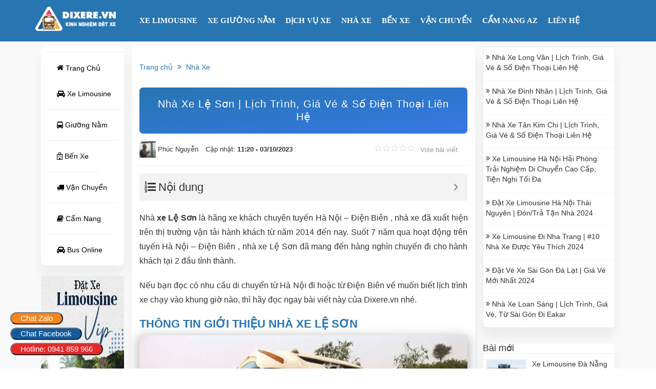

--- FILE ---
content_type: text/html; charset=UTF-8
request_url: https://dixere.vn/nha-xe-le-son.html
body_size: 27348
content:
<!DOCTYPE html>
<html lang="vi">
	<head>
		<meta name="p:domain_verify" content="6603d8d68efc642e5b42860197413407"/>
		<link rel="preload" href="https://dixere.vn/wp-content/themes/hktravel/libs/icomoon/fonts/icomoon.woff" as="font" type="font/woff2" crossorigin>
		<link rel="stylesheet" href="https://maxcdn.bootstrapcdn.com/font-awesome/4.7.0/css/font-awesome.min.css" />
         
		<meta charset="utf-8">
		<meta http-equiv="X-UA-Compatible" content="IE=edge">
		<meta name="viewport" content="width=device-width, initial-scale=1">
		<link rel="stylesheet" href="https://dixere.vn/wp-content/themes/hktravel/libs/bootstrap/css/bootstrap.min.css">
		<link rel="stylesheet" href="https://dixere.vn/wp-content/themes/hktravel/libs/icomoon/style.css">
		<link rel="stylesheet" href="https://dixere.vn/wp-content/themes/hktravel/css/style.css?v=1">
        <link rel="stylesheet" href="https://dixere.vn/wp-content/themes/hktravel/style.css">
		<script async custom-element="amp-ad" src="https://cdn.ampproject.org/v0/amp-ad-0.1.js"></script>
		<script> window.addEventListener('load', function() {
        var is_load = 0

        function loadanalytics() {
            if (is_load == 0) {
                is_load = 1
                var an = document.createElement('script')
                an.async = true;
                an.src = 'https://www.googletagmanager.com/gtag/js?id=UA-157550405-1'
                var sc = document.getElementsByTagName('script')[0]
                sc.parentNode.insertBefore(an, sc);
                window.dataLayer = window.dataLayer || [];
                function gtag() {
                    dataLayer.push(arguments);
                }
                gtag('js', new Date());
                gtag('config', 'UA-157550405-1');
            }
        }
        window.addEventListener('scroll', function() {
            loadanalytics()
        })
    })
</script>
		<!-- Google tag (gtag.js) -->
<script async src="https://www.googletagmanager.com/gtag/js?id=AW-17406275581">
</script>
<script>
  window.dataLayer = window.dataLayer || [];
  function gtag(){dataLayer.push(arguments);}
  gtag('js', new Date());

  gtag('config', 'AW-17406275581');
</script>
		<!-- Google Tag Manager -->
<script>(function(w,d,s,l,i){w[l]=w[l]||[];w[l].push({'gtm.start':
new Date().getTime(),event:'gtm.js'});var f=d.getElementsByTagName(s)[0],
j=d.createElement(s),dl=l!='dataLayer'?'&l='+l:'';j.async=true;j.src=
'https://www.googletagmanager.com/gtm.js?id='+i+dl;f.parentNode.insertBefore(j,f);
})(window,document,'script','dataLayer','GTM-KXVVFD7F');</script>
<!-- End Google Tag Manager -->
		<!-- analytisc -->
<meta name='robots' content='index, follow, max-image-preview:large, max-snippet:-1, max-video-preview:-1' />

	<!-- This site is optimized with the Yoast SEO Premium plugin v24.5 (Yoast SEO v26.5) - https://yoast.com/wordpress/plugins/seo/ -->
	<title>Nhà Xe Lệ Sơn | Lịch Trình, Giá Vé &amp; Số Điện Thoại Liên Hệ</title>
	<meta name="description" content="Nhà xe Lệ Sơn là hãng xe khách chuyên tuyến Hà Nội – Điện Biên , nhà xe đã xuất hiện trên thị trường vận tải hành khách từ năm 2014 đến nay" />
	<link rel="canonical" href="https://dixere.vn/nha-xe-le-son.html" />
	<meta property="og:locale" content="vi_VN" />
	<meta property="og:type" content="article" />
	<meta property="og:title" content="Nhà Xe Lệ Sơn | Lịch Trình, Giá Vé &amp; Số Điện Thoại Liên Hệ" />
	<meta property="og:description" content="Nhà xe Lệ Sơn là hãng xe khách chuyên tuyến Hà Nội – Điện Biên , nhà xe đã xuất hiện trên thị trường vận tải hành khách từ năm 2014 đến nay" />
	<meta property="og:url" content="https://dixere.vn/nha-xe-le-son.html" />
	<meta property="og:site_name" content="DIXERE.VN - Kênh Thông Tin Đặt Vé Xe Limousine, Xe Khách Chất Lượng" />
	<meta property="article:publisher" content="https://www.facebook.com/dixere.vn/" />
	<meta property="article:published_time" content="2021-01-19T04:43:50+00:00" />
	<meta property="article:modified_time" content="2023-10-03T04:20:17+00:00" />
	<meta property="og:image" content="https://dixere.vn/wp-content/uploads/2021/01/10246797_1430237223892689_8049935209498228518_n-1.jpg" />
	<meta property="og:image:width" content="960" />
	<meta property="og:image:height" content="717" />
	<meta property="og:image:type" content="image/jpeg" />
	<meta name="author" content="Phúc Nguyễn" />
	<meta name="twitter:card" content="summary_large_image" />
	<meta name="twitter:creator" content="@dixere_vn" />
	<meta name="twitter:site" content="@dixere_vn" />
	<meta name="twitter:label1" content="Được viết bởi" />
	<meta name="twitter:data1" content="Phúc Nguyễn" />
	<meta name="twitter:label2" content="Ước tính thời gian đọc" />
	<meta name="twitter:data2" content="6 phút" />
	<script type="application/ld+json" class="yoast-schema-graph">{"@context":"https://schema.org","@graph":[{"@type":"WebPage","@id":"https://dixere.vn/nha-xe-le-son.html","url":"https://dixere.vn/nha-xe-le-son.html","name":"Nhà Xe Lệ Sơn | Lịch Trình, Giá Vé & Số Điện Thoại Liên Hệ","isPartOf":{"@id":"https://dixere.vn/#website"},"primaryImageOfPage":{"@id":"https://dixere.vn/nha-xe-le-son.html#primaryimage"},"image":{"@id":"https://dixere.vn/nha-xe-le-son.html#primaryimage"},"thumbnailUrl":"https://dixere.vn/wp-content/uploads/2021/01/10246797_1430237223892689_8049935209498228518_n-1.jpg","datePublished":"2021-01-19T04:43:50+00:00","dateModified":"2023-10-03T04:20:17+00:00","author":{"@id":"https://dixere.vn/#/schema/person/748e3d7bdb376378e41465fd431b67a8"},"description":"Nhà xe Lệ Sơn là hãng xe khách chuyên tuyến Hà Nội – Điện Biên , nhà xe đã xuất hiện trên thị trường vận tải hành khách từ năm 2014 đến nay","breadcrumb":{"@id":"https://dixere.vn/nha-xe-le-son.html#breadcrumb"},"inLanguage":"vi","potentialAction":[{"@type":"ReadAction","target":["https://dixere.vn/nha-xe-le-son.html"]}]},{"@type":"ImageObject","inLanguage":"vi","@id":"https://dixere.vn/nha-xe-le-son.html#primaryimage","url":"https://dixere.vn/wp-content/uploads/2021/01/10246797_1430237223892689_8049935209498228518_n-1.jpg","contentUrl":"https://dixere.vn/wp-content/uploads/2021/01/10246797_1430237223892689_8049935209498228518_n-1.jpg","width":960,"height":717},{"@type":"BreadcrumbList","@id":"https://dixere.vn/nha-xe-le-son.html#breadcrumb","itemListElement":[{"@type":"ListItem","position":1,"name":"Trang chủ","item":"https://dixere.vn/"},{"@type":"ListItem","position":2,"name":"Nhà Xe","item":"https://dixere.vn/nha-xe"},{"@type":"ListItem","position":3,"name":"Nhà Xe Lệ Sơn | Lịch Trình, Giá Vé &#038; Số Điện Thoại Liên Hệ"}]},{"@type":"WebSite","@id":"https://dixere.vn/#website","url":"https://dixere.vn/","name":"Dixere.vn - Kênh thông tin đặt xe Limousine hàng đầu Việt Nam","description":"Kênh Thông Tin Đặt Vé Xe Khách, Xe Limousine, Xe Giường Nằm Uy Tín Chất Lượng Tại Việt Nam","alternateName":"ĐI XE RẺ","potentialAction":[{"@type":"SearchAction","target":{"@type":"EntryPoint","urlTemplate":"https://dixere.vn/?s={search_term_string}"},"query-input":{"@type":"PropertyValueSpecification","valueRequired":true,"valueName":"search_term_string"}}],"inLanguage":"vi"},{"@type":"Person","@id":"https://dixere.vn/#/schema/person/748e3d7bdb376378e41465fd431b67a8","name":"Phúc Nguyễn","image":{"@type":"ImageObject","inLanguage":"vi","@id":"https://dixere.vn/#/schema/person/image/","url":"https://secure.gravatar.com/avatar/6b75510be36646a3c14e2f6784086054d9a38902aa9d3b26a5f9926c4a5f8628?s=96&d=mm&r=g","contentUrl":"https://secure.gravatar.com/avatar/6b75510be36646a3c14e2f6784086054d9a38902aa9d3b26a5f9926c4a5f8628?s=96&d=mm&r=g","caption":"Phúc Nguyễn"},"description":"Mình là một trong những thành viên hỗ trợ, quản trị và nên ý tưởng cho website Dixere.vn. Mình có hơn 3 năm kinh nghiệm trong lĩnh vực sản xuất Contens Marketing Du Lịch, Vé máy bay, Vé tàu, Vé xe khách,...","sameAs":["https://dixere.vn/author/phucnguyen"],"url":"https://dixere.vn/author/admin"}]}</script>
	<!-- / Yoast SEO Premium plugin. -->


<link rel="alternate" type="application/rss+xml" title="DIXERE.VN - Kênh Thông Tin Đặt Vé Xe Limousine, Xe Khách Chất Lượng &raquo; Nhà Xe Lệ Sơn | Lịch Trình, Giá Vé &#038; Số Điện Thoại Liên Hệ Dòng bình luận" href="https://dixere.vn/nha-xe-le-son.html/feed" />
<link rel="alternate" title="oNhúng (JSON)" type="application/json+oembed" href="https://dixere.vn/wp-json/oembed/1.0/embed?url=https%3A%2F%2Fdixere.vn%2Fnha-xe-le-son.html" />
<link rel="alternate" title="oNhúng (XML)" type="text/xml+oembed" href="https://dixere.vn/wp-json/oembed/1.0/embed?url=https%3A%2F%2Fdixere.vn%2Fnha-xe-le-son.html&#038;format=xml" />
<style id='wp-img-auto-sizes-contain-inline-css' type='text/css'>
img:is([sizes=auto i],[sizes^="auto," i]){contain-intrinsic-size:3000px 1500px}
/*# sourceURL=wp-img-auto-sizes-contain-inline-css */
</style>

<style id='wp-emoji-styles-inline-css' type='text/css'>

	img.wp-smiley, img.emoji {
		display: inline !important;
		border: none !important;
		box-shadow: none !important;
		height: 1em !important;
		width: 1em !important;
		margin: 0 0.07em !important;
		vertical-align: -0.1em !important;
		background: none !important;
		padding: 0 !important;
	}
/*# sourceURL=wp-emoji-styles-inline-css */
</style>
<link rel='stylesheet' id='wp-block-library-css' href='https://dixere.vn/wp-includes/css/dist/block-library/style.min.css?ver=6.9' type='text/css' media='all' />
<style id='wp-block-library-inline-css' type='text/css'>
/*wp_block_styles_on_demand_placeholder:6969093ac4b0b*/
/*# sourceURL=wp-block-library-inline-css */
</style>
<style id='classic-theme-styles-inline-css' type='text/css'>
/*! This file is auto-generated */
.wp-block-button__link{color:#fff;background-color:#32373c;border-radius:9999px;box-shadow:none;text-decoration:none;padding:calc(.667em + 2px) calc(1.333em + 2px);font-size:1.125em}.wp-block-file__button{background:#32373c;color:#fff;text-decoration:none}
/*# sourceURL=/wp-includes/css/classic-themes.min.css */
</style>
<link rel='stylesheet' id='contact-form-7-css' href='https://dixere.vn/wp-content/plugins/contact-form-7/includes/css/styles.css?ver=6.1.4' type='text/css' media='all' />
<link rel='stylesheet' id='kk-star-ratings-css' href='https://dixere.vn/wp-content/plugins/kk-star-ratings/src/core/public/css/kk-star-ratings.min.css?ver=5.4.10.3' type='text/css' media='all' />
<link rel='stylesheet' id='style-comment-css-css' href='https://dixere.vn/wp-content/plugins/style-comment/css/stylecomment.css?ver=1.0' type='text/css' media='all' />
<link rel='stylesheet' id='dashicons-css' href='https://dixere.vn/wp-includes/css/dashicons.min.css?ver=6.9' type='text/css' media='all' />
<link rel='stylesheet' id='fixedtoc-style-css' href='https://dixere.vn/wp-content/plugins/fixed-toc/frontend/assets/css/ftoc.min.css?ver=3.1.25' type='text/css' media='all' />
<style id='fixedtoc-style-inline-css' type='text/css'>
.ftwp-in-post#ftwp-container-outer { height: auto; } .ftwp-in-post#ftwp-container-outer.ftwp-float-center { width: auto; } #ftwp-container.ftwp-wrap #ftwp-contents { width: auto; height: auto; } .ftwp-in-post#ftwp-container-outer #ftwp-contents { height: auto; } .ftwp-in-post#ftwp-container-outer.ftwp-float-center #ftwp-contents { width: auto; } #ftwp-container.ftwp-wrap #ftwp-trigger { width: 50px; height: 50px; font-size: 30px; } #ftwp-container #ftwp-trigger.ftwp-border-medium { font-size: 29px; } #ftwp-container.ftwp-wrap #ftwp-header { font-size: 22px; font-family: Arial, Helvetica, sans-serif; } #ftwp-container.ftwp-wrap #ftwp-header-title { font-weight: normal; } #ftwp-container.ftwp-wrap #ftwp-list { font-size: 14px; font-family: inherit; } #ftwp-container #ftwp-list.ftwp-liststyle-decimal .ftwp-anchor::before { font-size: 14px; } #ftwp-container #ftwp-list.ftwp-strong-first>.ftwp-item>.ftwp-anchor .ftwp-text { font-size: 15.4px; } #ftwp-container #ftwp-list.ftwp-strong-first.ftwp-liststyle-decimal>.ftwp-item>.ftwp-anchor::before { font-size: 15.4px; } #ftwp-container.ftwp-wrap #ftwp-trigger { color: #333; background: rgba(243,243,243,0.95); } #ftwp-container.ftwp-wrap #ftwp-trigger { border-color: rgba(51,51,51,0.95); } #ftwp-container.ftwp-wrap #ftwp-header { color: #333; background: rgba(243,243,243,0.95); } #ftwp-container.ftwp-wrap #ftwp-contents:hover #ftwp-header { background: #f3f3f3; } #ftwp-container.ftwp-wrap #ftwp-list { color: #333; background: rgba(243,243,243,0.95); } #ftwp-container.ftwp-wrap #ftwp-contents:hover #ftwp-list { background: #f3f3f3; } #ftwp-container.ftwp-wrap #ftwp-list .ftwp-anchor:hover { color: #00A368; } #ftwp-container.ftwp-wrap #ftwp-list .ftwp-anchor:focus, #ftwp-container.ftwp-wrap #ftwp-list .ftwp-active, #ftwp-container.ftwp-wrap #ftwp-list .ftwp-active:hover { color: #fff; } #ftwp-container.ftwp-wrap #ftwp-list .ftwp-text::before { background: rgba(221,51,51,0.95); } .ftwp-heading-target::before { background: rgba(221,51,51,0.95); }
/*# sourceURL=fixedtoc-style-inline-css */
</style>
<script type="text/javascript" src="https://dixere.vn/wp-includes/js/jquery/jquery.min.js?ver=3.7.1" id="jquery-core-js"></script>
<script type="text/javascript" src="https://dixere.vn/wp-includes/js/jquery/jquery-migrate.min.js?ver=3.4.1" id="jquery-migrate-js"></script>
<link rel="https://api.w.org/" href="https://dixere.vn/wp-json/" /><link rel="alternate" title="JSON" type="application/json" href="https://dixere.vn/wp-json/wp/v2/posts/9628" /><link rel="EditURI" type="application/rsd+xml" title="RSD" href="https://dixere.vn/xmlrpc.php?rsd" />
<meta name="generator" content="WordPress 6.9" />
<link rel='shortlink' href='https://dixere.vn/?p=9628' />
<meta name="generator" content="Redux 4.5.10" /><!-- Schema optimized by Schema Pro --><script type="application/ld+json">{"@context":"https://schema.org","@type":"Article","mainEntityOfPage":{"@type":"WebPage","@id":"https://dixere.vn/nha-xe-le-son.html"},"headline":"Nhà Xe Lệ Sơn | Lịch Trình, Giá Vé & Số Điện Thoại Liên Hệ","image":{"@type":"ImageObject","url":"https://dixere.vn/wp-content/uploads/2021/01/10246797_1430237223892689_8049935209498228518_n-1.jpg","width":960,"height":717},"datePublished":"2021-01-19T04:43:50+0000","dateModified":"2023-10-03T11:20:17+0000","author":{"@type":"Person","name":"Phúc Nguyễn","url":"https://dixere.vn/authoradmin"},"publisher":{"@type":"Organization","name":"Dixere.vn","logo":{"@type":"ImageObject","url":"https://dixere.vn/wp-content/uploads/2022/03/LOHO-01-1.png"}},"description":null}</script><!-- / Schema optimized by Schema Pro --><!-- site-navigation-element Schema optimized by Schema Pro --><script type="application/ld+json">{"@context":"https:\/\/schema.org","@graph":[{"@context":"https:\/\/schema.org","@type":"SiteNavigationElement","id":"site-navigation","name":"Xe Limousine S\u00e0i G\u00f2n \u0110\u00e0 L\u1ea1t","url":"https:\/\/dixere.vn\/xe-sai-gon-di-da-lat.html"}]}</script><!-- / site-navigation-element Schema optimized by Schema Pro -->			<style id="wpsp-style-frontend"></style>
			<link rel="icon" href="https://dixere.vn/wp-content/uploads/2022/03/cropped-cropped-12-32x32.jpg" sizes="32x32" />
<link rel="icon" href="https://dixere.vn/wp-content/uploads/2022/03/cropped-cropped-12-192x192.jpg" sizes="192x192" />
<link rel="apple-touch-icon" href="https://dixere.vn/wp-content/uploads/2022/03/cropped-cropped-12-180x180.jpg" />
<meta name="msapplication-TileImage" content="https://dixere.vn/wp-content/uploads/2022/03/cropped-cropped-12-270x270.jpg" />
		<style type="text/css" id="wp-custom-css">
			.logo img{height:55px;}
html {
    -webkit-text-size-adjust: 100%;
    -ms-text-size-adjust: 100%;
}
#content .sidebar .widget .content-w ul li img{
	height:60px;
}
#content .sidebar .widget .content-w.baimoi ul li{height:106px;}
/*POST*/
.container {
    padding: 10px;
}
.carousel-inner 
{
	box-shadow: 0 1px 2px rgba(0, 0, 0, 0.05), 0 0 0 1px rgba(63, 63, 68, 0.1), 0px 4px 4px 0px rgba(102,102,102,.2)!important;
}
.meta
{
	display:block
}
#content .single-post .post-rel .content-rel .detail-rel img 
{
    width: 100%;
    margin-bottom: 5px;
    border-radius: 8px;
    box-shadow: 1px 1px 3px rgba(78, 78, 95, 0.65);
}
/* css bradcrumb */
nav.rank-math-breadcrumb {
    background: none;
    border-radius: 0;
    padding-left: 0;
    border-bottom: 1px dashed #e1e1e1;
    margin-bottom: 15px;
    font-size: 14px;
    padding-top: 0;
    margin-top: 15px;
    padding-bottom: 10px;
}
/* css bradcrumb */
/* CHUNG */
body
{
	 /* font-family: 'Montserrat'; */    font-style: normal;
    font-weight: 300;
}
p
{
	text-align: justify;
}

h1,h2,h3
{
	font: 500 25px/25px 'Montserrat', sans-serif;
}

article.post-content h2 
{
    font-size: 22px;
    margin-bottom: 10px;
    font-weight: 400;
    color: #2775b1;
}

article.post-content img 
{
    height: auto;
    max-width: 100%;
    vertical-align: middle;
    box-shadow: 0 0.5rem 2rem 0.25rem rgba(0,0,0,.3);
    display: block;
    margin: 1rem auto 2rem;
}
/* css the tag */
#content .single-post .post-tag a {
    display: inline-block;
    padding: 3px 10px;
    margin-bottom: 5px;
    border: 1px solid #3578e5!important;
    color: #3578e5;
}
/* css the tag */
.container_code
{
	padding: 20px 20px 20px 20px;

	box-shadow: 0 1px 2px rgba(0, 0, 0, 0.05), 0 0 0 1px rgba(63, 63, 68, 0.1), 0px 4px 4px 0px rgba(102,102,102,.2)!important;

}
/* CSS TIEU DE BAI VIET LIEN QUAN */
.Tile-table-1
{
    text-align: center;
    font: 500 20px/20px 'Montserrat', sans-serif;
    letter-spacing: 1px;
    line-height: 15px;
    background: linear-gradient(to right bottom,#2775b1,#3578e5);
    color: #fff;
    padding: 20px;
    border-radius: 7px;
    margin-bottom: 15px !important;
}
/* CSS TIEU DE BAI VIET LIEN QUAN */
/* css tiêu đề footer điểm đến */
.title-head
{
	background:#f5f5f5;
}
/* màu và tiêu đề footer */
.Cap_h1
{
    font: 700 15px 'Montserrat', sans-serif;
	letter-spacing:1px;
	line-height:1px;
	color: #333;
}
/* chữ fonts màu footer */
.list-location
{
    font: 300 12px/11px 'Montserrat', sans-serif;
	display: block;
  padding: 10px 0px;
	line-height:200%;
}
/* css form web bi lech */
/*Html,body{overflow-x: hidden;}*/
img.img-post.wp-post-image {
    height: auto;
    width: auto;
}
img.img-thumb-wg.wp-post-image {
    width: auto;
    height: auto;
}
/* css cuối bài viết sing.php */
span.taxonomy-term-list {
    color: #ffffff00;
}
.tax-link-wrap {
    background: lightcyan;
}
/* css cuối bài viết */
#content .content-featured .main-featured .detail-post img{
object-fit: cover;
max-height: 160px;
}
@media screen and (min-width: 800px) {
  #content .single-post .post-rel .content-rel .detail-rel img{
object-fit: cover;
max-height: 140px;
min-height: 140px;
}
}		</style>
			<!-- Google Tag Manager -->
<script>(function(w,d,s,l,i){w[l]=w[l]||[];w[l].push({'gtm.start':
new Date().getTime(),event:'gtm.js'});var f=d.getElementsByTagName(s)[0],
j=d.createElement(s),dl=l!='dataLayer'?'&l='+l:'';j.async=true;j.src=
'https://www.googletagmanager.com/gtm.js?id='+i+dl;f.parentNode.insertBefore(j,f);
})(window,document,'script','dataLayer','GTM-MNZ48CR');</script>
<!-- End Google Tag Manager -->
		<!-- Google tag (gtag.js) -->
<script async src="https://www.googletagmanager.com/gtag/js?id=AW-786218458"></script>
<script>
  window.dataLayer = window.dataLayer || [];
  function gtag(){dataLayer.push(arguments);}
  gtag('js', new Date());

  gtag('config', 'AW-786218458');
</script>
<!-- Event snippet for HOTLINE-DIXERE.VN conversion page
In your html page, add the snippet and call gtag_report_conversion when someone clicks on the chosen link or button. -->
<script>
function gtag_report_conversion(url) {
  var callback = function () {
    if (typeof(url) != 'undefined') {
      window.location = url;
    }
  };
  gtag('event', 'conversion', {
      'send_to': 'AW-786218458/iQdlCJ3xm-oBENr78vYC',
      'event_callback': callback
  });
  return false;
}
</script>
<!-- Google tag (gtag.js) - Google Analytics -->
<script async src="https://www.googletagmanager.com/gtag/js?id=UA-212785078-3">
</script>
<script>
  window.dataLayer = window.dataLayer || [];
  function gtag(){dataLayer.push(arguments);}
  gtag('js', new Date());

  gtag('config', 'UA-212785078-3');
</script>
		<meta name="google-site-verification" content="BHjXOOID8PZ13TLSu7w5DbtvjyskKYIDOTqoIwcQv04" />
	</head>
	<body>
			<div id="wrapper">
			<header>
				<div class="top-header">
					<div class="container">
						<div class="row">
							<div class="col-xs-10 col-sm-6 col-md-2">
								<div class="logo">
																			<a href="https://dixere.vn"><img class="skip-lazy" data-no-lazy="" data-skip-lazy="" src="https://dixere.vn/wp-content/uploads/2023/12/Logo-Dixere.png" alt="DIXERE.VN &#8211; Kênh Thông Tin Đặt Vé Xe Limousine, Xe Khách Chất Lượng"></a>
																	</div>
							</div>
							<div class="col-xs-2 col-sm-6 col-md-10">
								<nav id="main-menu" class="hidden-xs hidden-sm">
									<ul id="header-menu" class="menu-main"><li id="menu-item-11133" class="menu-item menu-item-type-custom menu-item-object-custom menu-item-11133"><a href="/xe-limousine">XE LIMOUSINE</a></li>
<li id="menu-item-11134" class="menu-item menu-item-type-custom menu-item-object-custom menu-item-11134"><a href="/xe-giuong-nam">XE GIƯỜNG NẰM</a></li>
<li id="menu-item-23745" class="menu-item menu-item-type-custom menu-item-object-custom menu-item-has-children menu-item-23745"><a href="/dich-vu-noi-bat">DỊCH VỤ XE</a>
<ul class="sub-menu">
	<li id="menu-item-31082" class="menu-item menu-item-type-taxonomy menu-item-object-category menu-item-31082"><a href="https://dixere.vn/thue-xe-o-to">Thuê Xe Ô Tô</a></li>
	<li id="menu-item-31077" class="menu-item menu-item-type-taxonomy menu-item-object-category menu-item-31077"><a href="https://dixere.vn/thue-xe-may">Thuê Xe Máy</a></li>
	<li id="menu-item-31076" class="menu-item menu-item-type-taxonomy menu-item-object-category menu-item-31076"><a href="https://dixere.vn/thue-xe-limousine">Thuê Xe Limousine</a></li>
</ul>
</li>
<li id="menu-item-25912" class="menu-item menu-item-type-custom menu-item-object-custom menu-item-25912"><a href="https://dixere.vn/nha-xe">NHÀ XE</a></li>
<li id="menu-item-25913" class="menu-item menu-item-type-custom menu-item-object-custom menu-item-25913"><a href="https://dixere.vn/ben-xe">BẾN XE</a></li>
<li id="menu-item-13152" class="menu-item menu-item-type-taxonomy menu-item-object-category menu-item-13152"><a href="https://dixere.vn/van-chuyen">VẬN CHUYỂN</a></li>
<li id="menu-item-11136" class="menu-item menu-item-type-custom menu-item-object-custom menu-item-11136"><a href="/cam-nang">CẨM NANG AZ</a></li>
<li id="menu-item-25627" class="menu-item menu-item-type-custom menu-item-object-custom menu-item-25627"><a href="/lien-he">LIÊN HỆ</a></li>
</ul>									<div class="clear"></div>
								</nav>
								<div class="hidden-bar hidden-md hidden-lg"><a href="#menu-mobile" class="menu-mobile"><i class="fa fa-bars" aria-hidden="true"></i></a></div>
								<div class="clear"></div>
							</div>
						</div>
					</div>
				</div>
			</header>				<div id="content">
			<div class="container">		
				<div class="col-xs-12 col-sm-12 col-md-2 hidden-sm hidden-xs" style="position: -webkit-sticky;position: sticky;top: 10px;">
					<div class="sidebar-left">
						<div class="widget-l">
	<h3 class="title">
	</h3>
	<div class="content-sl">
		<ul>
<nav class="navbar navbar-expand">
	<ul class="nav navbar-nav flex-column main-cat">
		<li class="nav-item active">
			<a class="nav-link" href="https://dixere.vn/">
				<i class="fa fa-home" aria-hidden="true"></i>
				Trang Chủ
			</a>
			<a class="nav-link" href="/xe-limousine">
				<i class="fa fa-car" aria-hidden="true"></i>
				Xe Limousine
			</a>
		</li>
		<li class="nav-item">
			<a class="nav-link" href="/xe-giuong-nam">
				<i class="fa fa-bus" aria-hidden="true"></i>
				Giường Nằm
			</a>
		</li>
		<li class="nav-item">
			<a class="nav-link" href="/ben-xe">
				<i class="fa fa-hospital-o" aria-hidden="true"></i>
				Bến Xe
			</a>
		</li>
		<li class="nav-item">
			<a class="nav-link" href="/van-chuyen">
				<i class="fa fa-truck" aria-hidden="true"></i>
				Vận Chuyển
			</a>
		</li>
		<li class="nav-item">
			<a class="nav-link" href="/cam-nang-di-xe">
				<i class="fa fa-book" aria-hidden="true"></i>
				Cẩm Nang
			</a>
		</li>
		<li class="nav-item">
			<a class="nav-link" href="/find-bus-online">
				<i class="fa fa-car" aria-hidden="true"></i>
				Bus Online
			</a>
		</li>
	</ul>
	
</nav>
		</ul>
	</div>
</div>
<a href="#" class="banner mt-4 d-block">
<img class="entered lazyloaded" src="https://dixere.vn/wp-content/uploads/2023/05/banner-sidebar-min.jpg" alt="Dixere.vn banner dọc" width="auto" height="auto" data-lazy-src="https://dixere.vn/wp-content/uploads/2023/05/banner-sidebar-min.jpg" data-ll-status="loaded" />
<style>
.nav>li>a {
    position: relative;
    display: block;
}
#content .sidebar-left .widget-l ul li a {
    color: #000000;
}
</style>					</div>
				</div>
				<div class="col-xs-12 col-sm-12 col-md-7">
					<div class="single-post">
					    <p id="breadcrumbs"><span><span><a href="https://dixere.vn/">Trang chủ</a></span> <i class="fa fa-angle-double-right"></i> <span><a href="https://dixere.vn/nha-xe">Nhà Xe</a></span></span></p>						<h1>Nhà Xe Lệ Sơn | Lịch Trình, Giá Vé &#038; Số Điện Thoại Liên Hệ</h1>
						<div class="meta">
							<a href="https://dixere.vn/author/admin">
	                        <img alt='' src='https://secure.gravatar.com/avatar/6b75510be36646a3c14e2f6784086054d9a38902aa9d3b26a5f9926c4a5f8628?s=32&#038;d=mm&#038;r=g' srcset='https://secure.gravatar.com/avatar/6b75510be36646a3c14e2f6784086054d9a38902aa9d3b26a5f9926c4a5f8628?s=64&#038;d=mm&#038;r=g 2x' class='avatar avatar-32 photo' height='32' width='32' loading='lazy' decoding='async'/>	                        <span >Phúc Nguyễn</span></a>
							<span>Cập nhật: <strong>11:20 - 03/10/2023</strong></span>
						<div class="star">

<div class="kk-star-ratings kksr-template"
    data-payload='{&quot;id&quot;:&quot;9628&quot;,&quot;slug&quot;:&quot;default&quot;,&quot;ignore&quot;:&quot;&quot;,&quot;reference&quot;:&quot;template&quot;,&quot;align&quot;:&quot;&quot;,&quot;class&quot;:&quot;&quot;,&quot;count&quot;:&quot;0&quot;,&quot;legendonly&quot;:&quot;&quot;,&quot;readonly&quot;:&quot;&quot;,&quot;score&quot;:&quot;0&quot;,&quot;starsonly&quot;:&quot;&quot;,&quot;valign&quot;:&quot;&quot;,&quot;best&quot;:&quot;5&quot;,&quot;gap&quot;:&quot;4&quot;,&quot;greet&quot;:&quot;Vote bài viết&quot;,&quot;legend&quot;:&quot;0\/5 bình chọn&quot;,&quot;size&quot;:&quot;12&quot;,&quot;title&quot;:&quot;Nhà Xe Lệ Sơn | Lịch Trình, Giá Vé \u0026amp; Số Điện Thoại Liên Hệ&quot;,&quot;width&quot;:&quot;0&quot;,&quot;_legend&quot;:&quot;{score}\/{best} bình chọn&quot;,&quot;font_factor&quot;:&quot;1.25&quot;}'>
            
<div class="kksr-stars">
    
<div class="kksr-stars-inactive">
            <div class="kksr-star" data-star="1" style="padding-right: 4px">
            

<div class="kksr-icon" style="width: 12px; height: 12px;"></div>
        </div>
            <div class="kksr-star" data-star="2" style="padding-right: 4px">
            

<div class="kksr-icon" style="width: 12px; height: 12px;"></div>
        </div>
            <div class="kksr-star" data-star="3" style="padding-right: 4px">
            

<div class="kksr-icon" style="width: 12px; height: 12px;"></div>
        </div>
            <div class="kksr-star" data-star="4" style="padding-right: 4px">
            

<div class="kksr-icon" style="width: 12px; height: 12px;"></div>
        </div>
            <div class="kksr-star" data-star="5" style="padding-right: 4px">
            

<div class="kksr-icon" style="width: 12px; height: 12px;"></div>
        </div>
    </div>
    
<div class="kksr-stars-active" style="width: 0px;">
            <div class="kksr-star" style="padding-right: 4px">
            

<div class="kksr-icon" style="width: 12px; height: 12px;"></div>
        </div>
            <div class="kksr-star" style="padding-right: 4px">
            

<div class="kksr-icon" style="width: 12px; height: 12px;"></div>
        </div>
            <div class="kksr-star" style="padding-right: 4px">
            

<div class="kksr-icon" style="width: 12px; height: 12px;"></div>
        </div>
            <div class="kksr-star" style="padding-right: 4px">
            

<div class="kksr-icon" style="width: 12px; height: 12px;"></div>
        </div>
            <div class="kksr-star" style="padding-right: 4px">
            

<div class="kksr-icon" style="width: 12px; height: 12px;"></div>
        </div>
    </div>
</div>
                

<div class="kksr-legend" style="font-size: 9.6px;">
            <span class="kksr-muted">Vote bài viết</span>
    </div>
    </div>
</div></div>
						<div class="content-single">
							<article class="post-content">
								<div id="ftwp-container-outer" class="ftwp-in-post ftwp-float-center"><div id="ftwp-container" class="ftwp-wrap ftwp-hidden-state ftwp-minimize ftwp-middle-right"><button type="button" id="ftwp-trigger" class="ftwp-shape-round ftwp-border-medium" title="bấm Để Tối đa hóa Mục lục"><span class="ftwp-trigger-icon ftwp-icon-number"></span></button><nav id="ftwp-contents" class="ftwp-shape-square ftwp-border-none" data-colexp="collapse"><header id="ftwp-header" class="ftwp-header-clickable"><span id="ftwp-header-control" class="ftwp-icon-number"></span><button type="button" id="ftwp-header-minimize" class="ftwp-icon-collapse" aria-labelledby="ftwp-header-title" aria-label="Expand or collapse"></button><h3 id="ftwp-header-title">Nội dung</h3></header><ol id="ftwp-list" class="ftwp-liststyle-decimal ftwp-effect-bounce-to-right ftwp-list-nest ftwp-strong-first ftwp-colexp ftwp-colexp-icon" style="display: none"><li class="ftwp-item"><a class="ftwp-anchor" href="#ftoc-heading-1"><span class="ftwp-text">THÔNG TIN GIỚI THIỆU NHÀ XE LỆ SƠN</span></a></li><li class="ftwp-item"><a class="ftwp-anchor" href="#ftoc-heading-2"><span class="ftwp-text">LỊCH TRÌNH CỦA NHÀ XE LỆ SƠN   </span></a></li><li class="ftwp-item"><a class="ftwp-anchor" href="#ftoc-heading-3"><span class="ftwp-text">TIỆN ÍCH XE GIƯỜNG NẰM – NHÀ XE LỆ SƠN  </span></a></li><li class="ftwp-item"><a class="ftwp-anchor" href="#ftoc-heading-4"><span class="ftwp-text"> </span></a></li><li class="ftwp-item"><a class="ftwp-anchor" href="#ftoc-heading-5"><span class="ftwp-text">VÌ SAO NÊN CHỌN NHÀ XE NHÀ XE LỆ SƠN ?</span></a></li><li class="ftwp-item"><a class="ftwp-anchor" href="#ftoc-heading-6"><span class="ftwp-text">MỘT SỐ NHÀ XE CHẠY TUYẾN HÀ NỘI – ĐIỆN BIÊN</span></a></li><li class="ftwp-item"><a class="ftwp-anchor" href="#ftoc-heading-7"><span class="ftwp-text">THÔNG TIN LIÊN HỆ NHÀ XE LỆ SƠN</span></a></li></ol></nav></div></div>
<div id="ftwp-postcontent"><p>Nhà <strong>xe Lệ Sơn</strong> là hãng xe khách chuyên tuyến Hà Nội – Điện Biên , nhà xe đã xuất hiện trên thị trường vận tải hành khách từ năm 2014 đến nay. Suốt 7 năm qua hoạt động trên tuyến Hà Nội – Điện Biên , nhà xe Lệ Sơn đã mang đến hàng nghìn chuyến đi cho hành khách tại 2 đầu tỉnh thành.</p>
<p>Nếu bạn đọc có nhu cầu di chuyển từ Hà Nội đi hoặc từ Điện Biên về muốn biết lịch trình xe chạy vào khung giờ nào, thì hãy đọc ngay bài viết này của Dixere.vn nhé.</p>
<h2 id="ftoc-heading-1" class="ftwp-heading"><strong>THÔNG TIN GIỚI THIỆU NHÀ XE LỆ SƠN</strong></h2>
<p><img loading="lazy" decoding="async" class="wp-image-9629 aligncenter" src="https://dixere.vn/wp-content/uploads/2021/01/10246797_1430237223892689_8049935209498228518_n.jpg" alt="10246797 1430237223892689 8049935209498228518 N" width="867" height="648" /></p>
<p>Nhà xe Lệ Sơn là đơn vị kinh doanh vận tải hành khách đường bộ ,. Năm 2014 nhà xe Lệ Sơn chính thức khai trương tuyến đường vận tải Hà Nội – Mường Lay – Điện Biên để phục vụ quý hành khách liên tỉnh.</p>
<p>Để phục vụ nhu cầu di chuyển ngày càng cao hiện nay của khách hàng và giúp cho những chuyến đi trở nên thuận tiện và nhanh chóng hơn , nhà xe Lệ Sơn đã cung cấp dòng xe giường nằm 40 chỗ đời mới , rộng rãi, sạch sẽ để phục vụ tối đa nhu cầu đi lại giữa 2 tỉnh thành Hà Nội và Điện Biên.</p>
<p><strong>⇒ Xem thêm: <a href="https://dixere.vn/nha-xe-ngoc-cuong.html">Xe Ngọc Cường</a> &#8211; Xe giường nằm Hà Nội Hà Giang cao cấp nhất</strong></p>
<p>Là một nhà xe có kinh nghiệm lâu năm trên tuyến Hà Nội – Điện Biên, Lệ Sơn vẫn luôn cố gắng và nỗ lực phát triển để tạo ra những chuyến đi an toàn, giá rẻ và chất lượng cho mọi hành khách. Hơn nữa, nhà xe Lệ Sơn luôn luôn hướng tới mục tiêu và phương châm “ ngày một hoàn thiện dịch vụ hơn nữa” để có thể làm hài lòng mọi khách hàng và cả những hành khách khó tính nhất.</p>
<h2 id="ftoc-heading-2" class="ftwp-heading"><strong>LỊCH TRÌNH CỦA </strong><strong>NHÀ XE LỆ SƠN   </strong></h2>
<p>Dưới đây là lịch trình của <strong>xe giường nằm Lệ Sơn </strong>để hành khách tham khảo :</p>
<ul>
<li><span style="color: #ff0000;"><strong>Bến xe Mỹ Đình ( Hà Nội ) =&gt; Điện Biên</strong></span></li>
</ul>
<p><strong>Tần suất : </strong>1 chuyến/ngày</p>
<p><strong>Loại xe :</strong> giường nằm 40 chỗ</p>
<p><strong>Thời gian di chuyển dự kiến :</strong> 10 tiếng</p>
<p><strong>Giờ xuất bến :</strong> 18h30</p>
<p><strong>Lộ trình : </strong>bến xe Mỹ Đình =&gt; Sơn La =&gt; Điện Biên =&gt; Mường Lay =&gt; Bến xe Lai Châu</p>
<ul>
<li><span style="color: #ff0000;"><strong>Điện Biên =&gt; Bến xe Mỹ Đình ( Hà Nội )</strong></span></li>
</ul>
<p><strong>Tần suất : </strong>1 chuyến/ngày</p>
<p><strong>Loại xe :</strong> giường nằm 40 chỗ</p>
<p><strong>Thời gian di chuyển dự kiến :</strong> 10 tiếng</p>
<p><strong>Giờ xuất bến tại bến xe Lai Châu</strong> : 13h30</p>
<p><strong>Giờ xuất bến tại Điện Biên : </strong>17h00</p>
<p><strong>Lộ trình : </strong>Bến xe Lai Châu =&gt; Mường Lay =&gt; Điện Biên =&gt; Sơn La =&gt; bến xe Mỹ Đình</p>
<p><span style="font-size: 24px; color: #ff0000;"><strong>Số điện thoại :</strong> <strong>0983559888</strong></span></p>
<p><span style="color: #ff0000;"><strong>Giá vé :</strong></span></p>
<p>Hà Nội – Điện Biên và ngược lại<strong> : 350.000/vé/lượt/người </strong></p>
<h2 id="ftoc-heading-3" class="ftwp-heading"><strong>TIỆN ÍCH XE GIƯỜNG NẰM – NHÀ XE LỆ SƠN  </strong></h2>
<h2><strong><img loading="lazy" decoding="async" class="aligncenter wp-image-9630" title="nhà xe Lệ Sơn" src="https://dixere.vn/wp-content/uploads/2021/01/12.jpg" alt="nhà xe Lệ Sơn" width="868" height="651" /> </strong></h2>
<p><strong>+ </strong>Điều hòa hệ thống</p>
<p><strong>+ </strong>Màn hình TV</p>
<p><strong>+ </strong>Đèn LED chiếu sáng</p>
<p><strong>+ </strong>Ổ cắm sạc điện thoại</p>
<p><strong>+ </strong>Rèm cửa</p>
<p><strong>+ </strong>Nước uống miễn phí</p>
<p><strong>+ </strong>Wifi miễn phí</p>
<p><strong>+ </strong>Chăn, gối du lịch cho mỗi hành khách</p>
<p><strong>⇒ Xem thêm: <a href="https://dixere.vn/xe-giuong-nam-ka-long.html">Xe Ka Long</a> – Xe giường nằm Hà Nội đi Móng Cái Quảng Ninh</strong></p>
<h2 id="ftoc-heading-5" class="ftwp-heading"><strong>VÌ SAO NÊN CHỌN</strong> <strong>NHÀ XE NHÀ XE LỆ SƠN ?</strong></h2>
<p><strong>_  </strong>Giường nằm bọc da êm ái , rộng rãi , sạch sẽ</p>
<p><strong>_ </strong>Lái xe an toàn, tài xế có kinh nghiệm , tuân thủ luật lệ giao thông</p>
<p><strong>_ </strong>Xe giường nằm là xe đời mới, có đủ tiện ích</p>
<p><strong>_ </strong>Nhà xe cam kết lái chạy đúng số giường, không nhồi nhét thêm khách, không bắt khách dọc đường</p>
<p><strong>_ </strong>Giá vé bình dân phù hợp với mọi hành khách</p>
<p><strong>_ </strong>Liên hệ đặt vé nhanh qua số hotline của nhà xe</p>
<p><strong>_ </strong>Nhà xe có dịch vụ vận chuyển hàng hóa, bưu phẩm, bưu kiện,…</p>
<p><img loading="lazy" decoding="async" class="aligncenter wp-image-9631 size-full" title="nhà xe Lệ Sơn" src="https://dixere.vn/wp-content/uploads/2021/01/1006098_1430237170559361_794151049806908593_n.jpg" alt="nhà xe Lệ Sơn" width="720" height="720" /></p>
<h2 id="ftoc-heading-6" class="ftwp-heading"><strong>MỘT SỐ NHÀ XE CHẠY TUYẾN HÀ NỘI – ĐIỆN BIÊN </strong></h2>
<table>
<tbody>
<tr>
<td style="text-align: center;" width="319"><strong>Nhà xe </strong></td>
<td style="text-align: center;" width="319"><strong>Loại xe </strong></td>
</tr>
<tr>
<td style="text-align: center;" width="319">Nguyệt Thắng</td>
<td style="text-align: center;" width="319">Xe giường nằm 40 chỗ</td>
</tr>
<tr>
<td style="text-align: center;" width="319">Tuấn Nga</td>
<td style="text-align: center;" width="319">Xe giường nằm 40 chỗ</td>
</tr>
<tr>
<td style="text-align: center;" width="319">Hải Vân</td>
<td style="text-align: center;" width="319">Xe giường nằm 40 chỗ</td>
</tr>
<tr>
<td style="text-align: center;" width="319">Hùng Hà</td>
<td style="text-align: center;" width="319">Xe giường nằm 41 chỗ</td>
</tr>
<tr>
<td style="text-align: center;" width="319">Hưng Thanh</td>
<td style="text-align: center;" width="319">Xe giường nằm 40 chỗ</td>
</tr>
<tr>
<td style="text-align: center;" width="319">Tiên Huế</td>
<td style="text-align: center;" width="319">Xe ghế ngồi 16 chỗ</td>
</tr>
<tr>
<td style="text-align: center;" width="319">Năm Liên</td>
<td style="text-align: center;" width="319">Xe giường nằm 40 chỗ</td>
</tr>
<tr>
<td style="text-align: center;" width="319">Khánh Lệ</td>
<td style="text-align: center;" width="319">Xe giường nằm 40 chỗ</td>
</tr>
<tr>
<td style="text-align: center;" width="319">Hạnh Hồng</td>
<td style="text-align: center;" width="319">Xe giường nằm 40 chỗ</td>
</tr>
<tr>
<td style="text-align: center;" width="319">Lê Dũng</td>
<td style="text-align: center;" width="319">Xe limousine 20 chỗ</td>
</tr>
<tr>
<td style="text-align: center;" width="319">Điện Lý</td>
<td style="text-align: center;" width="319">Xe giường nằm 40 chỗ</td>
</tr>
<tr>
<td style="text-align: center;" width="319">Hà Tiên</td>
<td style="text-align: center;" width="319">Xe ghế ngồi 45 chỗ</td>
</tr>
<tr>
<td style="text-align: center;" width="319">Thông Lan</td>
<td style="text-align: center;" width="319">Xe giường nằm 40 chỗ</td>
</tr>
<tr>
<td style="text-align: center;" width="319">Trung Dũng</td>
<td style="text-align: center;" width="319">Xe giường nằm 40 chỗ</td>
</tr>
<tr>
<td style="text-align: center;" width="319">Nam Oanh</td>
<td style="text-align: center;" width="319">Xe giường nằm 40 chỗ</td>
</tr>
<tr>
<td style="text-align: center;" width="319">Xuân Long</td>
<td style="text-align: center;" width="319">Xe giường nằm 41 chỗ</td>
</tr>
<tr>
<td style="text-align: center;" width="319">Hưng Trường</td>
<td style="text-align: center;" width="319">Xe giường nằm 40 chỗ</td>
</tr>
<tr>
<td style="text-align: center;" width="319">Nam Gà</td>
<td style="text-align: center;" width="319">Xe giường nằm 39 chỗ</td>
</tr>
<tr>
<td style="text-align: center;" width="319">Đức Thắng</td>
<td style="text-align: center;" width="319">Xe giường nằm 40 chỗ</td>
</tr>
<tr>
<td style="text-align: center;" width="319">Long Giang</td>
<td style="text-align: center;" width="319">Xe giường nằm</td>
</tr>
<tr>
<td style="text-align: center;" width="319">Xuân Long</td>
<td style="text-align: center;" width="319">Xe giường nằm</td>
</tr>
<tr>
<td style="text-align: center;" width="319">Sơn Lâm</td>
<td style="text-align: center;" width="319">Xe limousine</td>
</tr>
</tbody>
</table>
<h2 id="ftoc-heading-7" class="ftwp-heading"><strong>THÔNG TIN LIÊN HỆ </strong><strong>NHÀ XE LỆ SƠN</strong></h2>
<p><strong>Adam Việt Travel</strong> – Địa chỉ đặt xe Hà Nội Điện Biên tốt nhất</p>
<p>Hotline : <strong>1900575725 </strong></p>
<p><strong>Số điện thoại : </strong><strong>0983559888</strong></p>
<p>Facebook : <strong>Xe khách cao cấp Lệ Sơn </strong></p>
<p>Địa chỉ văn phòng gửi đồ tại Hà Nội : <strong>51A  Khương Đình , Thượng Đình, Thanh Xuân, Hà Nội </strong></p>
<p><strong>Di động gửi đồ :</strong> 0976479932 / 0976479530</p>
<p><strong>Email : </strong><strong>adamvietservices@gmail.com</strong></p>
<p>Fanpage : <strong>Cho Thuê Xe Dcar Limousine Hà Nội</strong></p>
<p>Ngoài ra quý khách hàng có thể tham khảo các dịch vụ đặt xe limousine, xe giường nằm vip các tỉnh của Đi Xe Rẻ được nhiều khách hàng quan tâm nhất 2023:</p>
<ul>
<li><a href="https://dixere.vn/xe-limousine-ha-noi-quang-ninh.html">Xe Limousine Hà Nội Quảng Ninh</a></li>
<li><a href="https://dixere.vn/xe-giuong-nam-ha-noi-di-sapa.html">Xe Giường Nằm Hà Nội Sapa</a></li>
<li><a href="https://dixere.vn/xe-ha-noi-sapa.html">Xe Hà Nội Sapa</a></li>
<li><a href="https://dixere.vn/xe-limousine-ha-noi-phu-tho.html">Xe Limousine Hà Nội Phú Thọ</a></li>
<li><a href="https://dixere.vn/xe-limousine-quang-ninh-thanh-hoa.html">Xe Limousine Quảng Ninh Thanh Hóa</a></li>
</ul>
</div>							</article>
						</div>
						<!--<div class="post-tag">
							<span>Từ Khóa: </span>						</div>-->

						<div class="post-rel">
							<div class="Tile-table-1">
	<span> <center> CÁC BÀI VIẾT LIÊN QUAN </center></span>
								</div>
							<div class="content-rel">
								<div class="row">
																                <div class="col-xs-12 col-sm-6 col-md-4">
								                	<div class="detail-rel">
								                		<a href="https://dixere.vn/nha-xe-ninh-binh-car.html">
															<img width="800" height="600" src="https://dixere.vn/wp-content/uploads/2024/05/Nha-Xe-Ninh-Binh-Car.jpg" class="img-thumb-wg wp-post-image" alt="Nhà xe Ninh Bình Car Hà Nội đi Ninh Bình | Review từ A đến Z" decoding="async" loading="lazy" srcset="https://dixere.vn/wp-content/uploads/2024/05/Nha-Xe-Ninh-Binh-Car.jpg 800w, https://dixere.vn/wp-content/uploads/2024/05/Nha-Xe-Ninh-Binh-Car-768x576.jpg 768w" sizes="auto, (max-width: 800px) 100vw, 800px" />														</a>
														<h4><a href="https://dixere.vn/nha-xe-ninh-binh-car.html">Nhà xe Ninh Bình Car Hà Nội đi Ninh Bình | Review từ A đến Z</a></h4>
								                	</div>
								                </div>
								                								                <div class="col-xs-12 col-sm-6 col-md-4">
								                	<div class="detail-rel">
								                		<a href="https://dixere.vn/nha-xe-le-khanh.html">
															<img width="800" height="600" src="https://dixere.vn/wp-content/uploads/2024/05/Nha-Xe-Le-Khanh.jpg" class="img-thumb-wg wp-post-image" alt="Nhà xe Lê Khánh từ Sài Gòn đi Tây Ninh | Review từ A đến Z" decoding="async" loading="lazy" srcset="https://dixere.vn/wp-content/uploads/2024/05/Nha-Xe-Le-Khanh.jpg 800w, https://dixere.vn/wp-content/uploads/2024/05/Nha-Xe-Le-Khanh-768x576.jpg 768w" sizes="auto, (max-width: 800px) 100vw, 800px" />														</a>
														<h4><a href="https://dixere.vn/nha-xe-le-khanh.html">Nhà xe Lê Khánh từ Sài Gòn đi Tây Ninh | Review từ A đến Z</a></h4>
								                	</div>
								                </div>
								                								                <div class="col-xs-12 col-sm-6 col-md-4">
								                	<div class="detail-rel">
								                		<a href="https://dixere.vn/nha-xe-thai-duong-limousine.html">
															<img width="800" height="600" src="https://dixere.vn/wp-content/uploads/2024/05/Nha-Xe-Thai-Duong-Limousine.jpg" class="img-thumb-wg wp-post-image" alt="Nhà xe Thái Dương Limousine đi Tây Ninh | Review từ A đến Z" decoding="async" loading="lazy" srcset="https://dixere.vn/wp-content/uploads/2024/05/Nha-Xe-Thai-Duong-Limousine.jpg 800w, https://dixere.vn/wp-content/uploads/2024/05/Nha-Xe-Thai-Duong-Limousine-768x576.jpg 768w" sizes="auto, (max-width: 800px) 100vw, 800px" />														</a>
														<h4><a href="https://dixere.vn/nha-xe-thai-duong-limousine.html">Nhà xe Thái Dương Limousine đi Tây Ninh | Review từ A đến Z</a></h4>
								                	</div>
								                </div>
								                								                <div class="col-xs-12 col-sm-6 col-md-4">
								                	<div class="detail-rel">
								                		<a href="https://dixere.vn/nha-xe-saco-travel-limousine.html">
															<img width="800" height="600" src="https://dixere.vn/wp-content/uploads/2024/05/Nha-Xe-Saco-Travel.jpg" class="img-thumb-wg wp-post-image" alt="Nhà xe Saco Travel Limousine đi Tây Ninh | Review từ A đến Z" decoding="async" loading="lazy" srcset="https://dixere.vn/wp-content/uploads/2024/05/Nha-Xe-Saco-Travel.jpg 800w, https://dixere.vn/wp-content/uploads/2024/05/Nha-Xe-Saco-Travel-768x576.jpg 768w" sizes="auto, (max-width: 800px) 100vw, 800px" />														</a>
														<h4><a href="https://dixere.vn/nha-xe-saco-travel-limousine.html">Nhà xe Saco Travel Limousine đi Tây Ninh | Review từ A đến Z</a></h4>
								                	</div>
								                </div>
								                								                <div class="col-xs-12 col-sm-6 col-md-4">
								                	<div class="detail-rel">
								                		<a href="https://dixere.vn/nasa-travel-limousine.html">
															<img width="800" height="600" src="https://dixere.vn/wp-content/uploads/2024/05/Nha-Xe-Nasa-Travel-Limousine.jpg" class="img-thumb-wg wp-post-image" alt="Nasa Travel Limousine | Địa Chỉ, Giá Vé, Số Điện Thoại Đặt Vé" decoding="async" loading="lazy" srcset="https://dixere.vn/wp-content/uploads/2024/05/Nha-Xe-Nasa-Travel-Limousine.jpg 800w, https://dixere.vn/wp-content/uploads/2024/05/Nha-Xe-Nasa-Travel-Limousine-768x576.jpg 768w" sizes="auto, (max-width: 800px) 100vw, 800px" />														</a>
														<h4><a href="https://dixere.vn/nasa-travel-limousine.html">Nasa Travel Limousine | Địa Chỉ, Giá Vé, Số Điện Thoại Đặt Vé</a></h4>
								                	</div>
								                </div>
								                								                <div class="col-xs-12 col-sm-6 col-md-4">
								                	<div class="detail-rel">
								                		<a href="https://dixere.vn/nha-xe-gorotrip-limousine.html">
															<img width="800" height="600" src="https://dixere.vn/wp-content/uploads/2024/05/Nha-Xe-GoroTrip-Limousine.jpg" class="img-thumb-wg wp-post-image" alt="Nhà xe GoroTrip Limousine Nha Trang Đà Lạt | Review từ A đến Z" decoding="async" loading="lazy" srcset="https://dixere.vn/wp-content/uploads/2024/05/Nha-Xe-GoroTrip-Limousine.jpg 800w, https://dixere.vn/wp-content/uploads/2024/05/Nha-Xe-GoroTrip-Limousine-768x576.jpg 768w" sizes="auto, (max-width: 800px) 100vw, 800px" />														</a>
														<h4><a href="https://dixere.vn/nha-xe-gorotrip-limousine.html">Nhà xe GoroTrip Limousine Nha Trang Đà Lạt | Review từ A đến Z</a></h4>
								                	</div>
								                </div>
								                								</div>
							</div>
						</div>
					</div>

<div id="comments" class="comments-area">

	
		<div id="respond" class="comment-respond">
		<h3 id="reply-title" class="comment-reply-title"> <small><a rel="nofollow" id="cancel-comment-reply-link" href="/nha-xe-le-son.html#respond" style="display:none;">Hủy</a></small></h3><form action="https://dixere.vn/wp-comments-post.php" method="post" id="commentform" class="comment-form"><div class="noidung-comment"><textarea style="" onclick="openinput();" id="comment" name="comment" cols="45" rows="8" placeholder="Nhập nội dung bình luận..." required="" class="form" tabindex="4" aria-required="true"></textarea></div><div id="box-nhap-ten-email" class="box-nhap-ten-email" ><div class="ten-comment"><input style="" id="author" name="author" type="text" class="author" placeholder="Nhập tên" value="" size="30" tabindex="1" aria-required="true"/></div>
<div class="email-comment"><input style="" id="email" name="email" type="text" class="email" placeholder="Nhập email" value="" size="30" tabindex="2" aria-required="true" /></div></div>
<p class="form-submit"><input name="submit" type="submit" id="submit" class="submit" value="Gửi bình luận" /> <input type='hidden' name='comment_post_ID' value='30340' id='comment_post_ID' />
<input type='hidden' name='comment_parent' id='comment_parent' value='0' />
</p></form>	</div><!-- #respond -->
	
</div><!-- #comments -->
				</div>
				<div class="col-xs-12 col-sm-12 col-md-3" style="position: -webkit-sticky;position: sticky;top: 10px;">
					<div class="sidebar">
						<div class="widget">
	<h4>
	</h4>
	<div class="content-w">
		<ul>
													<li>
					<h4><a href="https://dixere.vn/nha-xe-long-van.html"><i class="fa fa-angle-double-right"></i> Nhà Xe Long Vân | Lịch Trình, Giá Vé &#038; Số Điện Thoại Liên Hệ</a></h4>
				</li>
							<li>
					<h4><a href="https://dixere.vn/nha-xe-dinh-nhan.html"><i class="fa fa-angle-double-right"></i> Nhà Xe Đình Nhân | Lịch Trình, Giá Vé &#038; Số Điện Thoại Liên Hệ</a></h4>
				</li>
							<li>
					<h4><a href="https://dixere.vn/tan-kim-chi.html"><i class="fa fa-angle-double-right"></i> Nhà Xe Tân Kim Chi | Lịch Trình, Giá Vé &#038; Số Điện Thoại Liên Hệ</a></h4>
				</li>
							<li>
					<h4><a href="https://dixere.vn/xe-limousine-ha-noi-hai-phong.html"><i class="fa fa-angle-double-right"></i> Xe Limousine Hà Nội Hải Phòng: Trải Nghiệm Di Chuyển Cao Cấp, Tiện Nghi Tối Đa</a></h4>
				</li>
							<li>
					<h4><a href="https://dixere.vn/xe-limousine-ha-noi-thai-nguyen.html"><i class="fa fa-angle-double-right"></i> Đặt Xe Limousine Hà Nội Thái Nguyên | Đón/Trả Tận Nhà 2024</a></h4>
				</li>
							<li>
					<h4><a href="https://dixere.vn/xe-limousine-di-nha-trang.html"><i class="fa fa-angle-double-right"></i> Xe Limousine Đi Nha Trang | #10 Nhà Xe Được Yêu Thích 2024</a></h4>
				</li>
							<li>
					<h4><a href="https://dixere.vn/xe-sai-gon-di-da-lat.html"><i class="fa fa-angle-double-right"></i> Đặt Vé Xe Sài Gòn Đà Lạt | Giá Vé Mới Nhất 2024</a></h4>
				</li>
							<li>
					<h4><a href="https://dixere.vn/nha-xe-loan-sang.html"><i class="fa fa-angle-double-right"></i> Nhà Xe Loan Sáng | Lịch Trình, Giá Vé, Từ Sài Gòn Đi Eakar</a></h4>
				</li>
					</ul>
	</div>
</div>
<div class="widget">
	<h4>
		Bài mới
	</h4>
	<div class="content-w baimoi">
		<ul>
													<li>
					<a href="https://dixere.vn/xe-limousine-da-nang-hue.html">
						<img width="800" height="600" src="https://dixere.vn/wp-content/uploads/2024/10/Xe-Limousine-Da-Nang-Hue.jpg" class="img-thumb-wg wp-post-image" alt="Xe Limousine Đà Nẵng Huế | TOP #8 Nhà Xe Chất Lượng" decoding="async" loading="lazy" srcset="https://dixere.vn/wp-content/uploads/2024/10/Xe-Limousine-Da-Nang-Hue.jpg 800w, https://dixere.vn/wp-content/uploads/2024/10/Xe-Limousine-Da-Nang-Hue-768x576.jpg 768w" sizes="auto, (max-width: 800px) 100vw, 800px" />					</a>
					<h4><a href="https://dixere.vn/xe-limousine-da-nang-hue.html">Xe Limousine Đà Nẵng Huế | TOP #8 Nhà Xe Chất Lượng</a></h4>
					<div class="clear"></div>
				</li>
							<li>
					<a href="https://dixere.vn/xe-limousine-sai-gon-mui-ne.html">
						<img width="800" height="600" src="https://dixere.vn/wp-content/uploads/2019/11/Xe-Limousine-Sai-Gon-Mui-Ne-33.jpg" class="img-thumb-wg wp-post-image" alt="Xe Limousine Sài Gòn Mũi Né | #10 Nhà Xe Đón/Trả Tận Nơi 2024" decoding="async" loading="lazy" srcset="https://dixere.vn/wp-content/uploads/2019/11/Xe-Limousine-Sai-Gon-Mui-Ne-33.jpg 800w, https://dixere.vn/wp-content/uploads/2019/11/Xe-Limousine-Sai-Gon-Mui-Ne-33-768x576.jpg 768w" sizes="auto, (max-width: 800px) 100vw, 800px" />					</a>
					<h4><a href="https://dixere.vn/xe-limousine-sai-gon-mui-ne.html">Xe Limousine Sài Gòn Mũi Né | #10 Nhà Xe Đón/Trả Tận Nơi 2024</a></h4>
					<div class="clear"></div>
				</li>
							<li>
					<a href="https://dixere.vn/nha-xe-ninh-binh-car.html">
						<img width="800" height="600" src="https://dixere.vn/wp-content/uploads/2024/05/Nha-Xe-Ninh-Binh-Car.jpg" class="img-thumb-wg wp-post-image" alt="Nhà xe Ninh Bình Car Hà Nội đi Ninh Bình | Review từ A đến Z" decoding="async" loading="lazy" srcset="https://dixere.vn/wp-content/uploads/2024/05/Nha-Xe-Ninh-Binh-Car.jpg 800w, https://dixere.vn/wp-content/uploads/2024/05/Nha-Xe-Ninh-Binh-Car-768x576.jpg 768w" sizes="auto, (max-width: 800px) 100vw, 800px" />					</a>
					<h4><a href="https://dixere.vn/nha-xe-ninh-binh-car.html">Nhà xe Ninh Bình Car Hà Nội đi Ninh Bình | Review từ A đến Z</a></h4>
					<div class="clear"></div>
				</li>
							<li>
					<a href="https://dixere.vn/xe-ha-noi-sapa.html">
						<img width="800" height="600" src="https://dixere.vn/wp-content/uploads/2021/03/Xe-Ha-Noi-Sapa-25.jpg" class="img-thumb-wg wp-post-image" alt="Xe Hà Nội Sapa | #7 Nhà Xe Được Yêu Thích Nhất 2024" decoding="async" loading="lazy" srcset="https://dixere.vn/wp-content/uploads/2021/03/Xe-Ha-Noi-Sapa-25.jpg 800w, https://dixere.vn/wp-content/uploads/2021/03/Xe-Ha-Noi-Sapa-25-768x576.jpg 768w" sizes="auto, (max-width: 800px) 100vw, 800px" />					</a>
					<h4><a href="https://dixere.vn/xe-ha-noi-sapa.html">Xe Hà Nội Sapa | #7 Nhà Xe Được Yêu Thích Nhất 2024</a></h4>
					<div class="clear"></div>
				</li>
							<li>
					<a href="https://dixere.vn/limousine-ha-noi-di-thai-binh.html">
						<img width="800" height="600" src="https://dixere.vn/wp-content/uploads/2020/05/Xe-Limousine-Ha-Noi-Thai-Binh-9.jpg" class="img-thumb-wg wp-post-image" alt="Xe Limousine Hà Nội Thái Bình | Đón/Trả Tận Nơi 2024" decoding="async" loading="lazy" srcset="https://dixere.vn/wp-content/uploads/2020/05/Xe-Limousine-Ha-Noi-Thai-Binh-9.jpg 800w, https://dixere.vn/wp-content/uploads/2020/05/Xe-Limousine-Ha-Noi-Thai-Binh-9-768x576.jpg 768w" sizes="auto, (max-width: 800px) 100vw, 800px" />					</a>
					<h4><a href="https://dixere.vn/limousine-ha-noi-di-thai-binh.html">Xe Limousine Hà Nội Thái Bình | Đón/Trả Tận Nơi 2024</a></h4>
					<div class="clear"></div>
				</li>
							<li>
					<a href="https://dixere.vn/xe-limousine-ha-noi-lang-son.html">
						<img width="800" height="600" src="https://dixere.vn/wp-content/uploads/2023/03/Xe-Limousine-Ha-Noi-Lang-Son.jpg" class="img-thumb-wg wp-post-image" alt="Xe Limousine Hà Nội Lạng Sơn | Đón/Trả Tận Nhà 2024" decoding="async" loading="lazy" srcset="https://dixere.vn/wp-content/uploads/2023/03/Xe-Limousine-Ha-Noi-Lang-Son.jpg 800w, https://dixere.vn/wp-content/uploads/2023/03/Xe-Limousine-Ha-Noi-Lang-Son-768x576.jpg 768w" sizes="auto, (max-width: 800px) 100vw, 800px" />					</a>
					<h4><a href="https://dixere.vn/xe-limousine-ha-noi-lang-son.html">Xe Limousine Hà Nội Lạng Sơn | Đón/Trả Tận Nhà 2024</a></h4>
					<div class="clear"></div>
				</li>
							<li>
					<a href="https://dixere.vn/xe-giuong-nam-ha-noi-di-sapa.html">
						<img width="800" height="600" src="https://dixere.vn/wp-content/uploads/2019/08/Xe-Giuong-Nam-Ha-Noi-Sapa.jpg" class="img-thumb-wg wp-post-image" alt="Xe Giường Nằm Hà Nội Sapa | #8 Nhà Xe Được Yêu Thích 2024" decoding="async" loading="lazy" srcset="https://dixere.vn/wp-content/uploads/2019/08/Xe-Giuong-Nam-Ha-Noi-Sapa.jpg 800w, https://dixere.vn/wp-content/uploads/2019/08/Xe-Giuong-Nam-Ha-Noi-Sapa-768x576.jpg 768w" sizes="auto, (max-width: 800px) 100vw, 800px" />					</a>
					<h4><a href="https://dixere.vn/xe-giuong-nam-ha-noi-di-sapa.html">Xe Giường Nằm Hà Nội Sapa | #8 Nhà Xe Được Yêu Thích 2024</a></h4>
					<div class="clear"></div>
				</li>
							<li>
					<a href="https://dixere.vn/xe-limousine-hai-phong-di-quang-ninh.html">
						<img width="800" height="600" src="https://dixere.vn/wp-content/uploads/2020/02/Xe-Limousine-Hai-Phong-Quang-Ninh-23.jpg" class="img-thumb-wg wp-post-image" alt="Xe Limousine Hải Phòng Quảng Ninh | Đón/Trả Tận Nhà 2024" decoding="async" loading="lazy" srcset="https://dixere.vn/wp-content/uploads/2020/02/Xe-Limousine-Hai-Phong-Quang-Ninh-23.jpg 800w, https://dixere.vn/wp-content/uploads/2020/02/Xe-Limousine-Hai-Phong-Quang-Ninh-23-768x576.jpg 768w" sizes="auto, (max-width: 800px) 100vw, 800px" />					</a>
					<h4><a href="https://dixere.vn/xe-limousine-hai-phong-di-quang-ninh.html">Xe Limousine Hải Phòng Quảng Ninh | Đón/Trả Tận Nhà 2024</a></h4>
					<div class="clear"></div>
				</li>
					</ul>
	</div>
</div>
<div class="widget">
	<h4>
	Fan page
	</h4>
	
	<div class="content-w">
		<iframe id="myIframe" width="250" height="300" style="border:none;overflow:hidden" scrolling="no" frameborder="0" allowtransparency="true" allow="encrypted-media"></iframe>
<script>
document.addEventListener("DOMContentLoaded", function() {
  let active = false;

        const lazyLoad = function () {
			if (active === false) {
				window.removeEventListener("scroll", lazyLoad);
				active=true;
            setTimeout(function(){
  	document.getElementById('myIframe').src = 'https://www.facebook.com/plugins/page.php?href=https%3A%2F%2Fwww.facebook.com%2FDixerevn-104450974232646%2F&amp;tabs=timeline&amp;width=300&amp;height=300&amp;small_header=true&amp;adapt_container_width=true&amp;hide_cover=true&amp;show_facepile=true&amp;appId=808831535899273';
	},2000);
				
        }};
        window.addEventListener("scroll", lazyLoad);
    });
 </script>
	</div>
</div>					</div>
				</div>
			
			</div>
			</div>
		</div>
		<!-- CATEGORIE CÁC BẾN XE -->
		<div class="content-location">
			<div class="container">
				<br>
     			<div class="Cap_h1">> ĐIỂM ĐẾN</div>
				<div class="list-location">
					<ul class="row">
						    <li class="col-xs-6 col-sm-3 col-md-2">
        <a href="https://dixere.vn/dia-diem/ha-noi">Hà Nội</a>
    </li>
    <li class="col-xs-6 col-sm-3 col-md-2">
        <a href="https://dixere.vn/dia-diem/hai-phong">Hải Phòng</a>
    </li>
    <li class="col-xs-6 col-sm-3 col-md-2">
        <a href="https://dixere.vn/dia-diem/thai-nguyen">Thái Nguyên</a>
    </li>
    <li class="col-xs-6 col-sm-3 col-md-2">
        <a href="https://dixere.vn/dia-diem/sapa">Sapa</a>
    </li>
    <li class="col-xs-6 col-sm-3 col-md-2">
        <a href="https://dixere.vn/dia-diem/thanh-hoa">Thanh Hóa</a>
    </li>
    <li class="col-xs-6 col-sm-3 col-md-2">
        <a href="https://dixere.vn/dia-diem/nha-trang">Nha Trang</a>
    </li>
    <li class="col-xs-6 col-sm-3 col-md-2">
        <a href="https://dixere.vn/dia-diem/thanh-pho-ho-chi-minh">Thành Phố Hồ Chí Minh</a>
    </li>
    <li class="col-xs-6 col-sm-3 col-md-2">
        <a href="https://dixere.vn/dia-diem/thai-binh">Thái Bình</a>
    </li>
    <li class="col-xs-6 col-sm-3 col-md-2">
        <a href="https://dixere.vn/dia-diem/mui-ne">Mũi Né</a>
    </li>
    <li class="col-xs-6 col-sm-3 col-md-2">
        <a href="https://dixere.vn/dia-diem/sai-gon">Sài Gòn</a>
    </li>
    <li class="col-xs-6 col-sm-3 col-md-2">
        <a href="https://dixere.vn/dia-diem/moc-chau">Mộc Châu</a>
    </li>
    <li class="col-xs-6 col-sm-3 col-md-2">
        <a href="https://dixere.vn/dia-diem/lao-cai">Lào Cai</a>
    </li>
    <li class="col-xs-6 col-sm-3 col-md-2">
        <a href="https://dixere.vn/dia-diem/da-lat">Đà Lạt</a>
    </li>
    <li class="col-xs-6 col-sm-3 col-md-2">
        <a href="https://dixere.vn/dia-diem/quang-ninh">Quảng Ninh</a>
    </li>
    <li class="col-xs-6 col-sm-3 col-md-2">
        <a href="https://dixere.vn/dia-diem/vinh">Vinh</a>
    </li>
    <li class="col-xs-6 col-sm-3 col-md-2">
        <a href="https://dixere.vn/dia-diem/ninh-binh">Ninh Bình</a>
    </li>
    <li class="col-xs-6 col-sm-3 col-md-2">
        <a href="https://dixere.vn/dia-diem/nghe-an">Nghệ An</a>
    </li>
    <li class="col-xs-6 col-sm-3 col-md-2">
        <a href="https://dixere.vn/dia-diem/nam-dinh">Nam Định</a>
    </li>
    <li class="col-xs-6 col-sm-3 col-md-2">
        <a href="https://dixere.vn/dia-diem/ha-long">Hạ Long</a>
    </li>
    <li class="col-xs-6 col-sm-3 col-md-2">
        <a href="https://dixere.vn/dia-diem/mong-cai">Móng Cái</a>
    </li>
    <li class="col-xs-6 col-sm-3 col-md-2">
        <a href="https://dixere.vn/dia-diem/hai-duong">Hải Dương</a>
    </li>
    <li class="col-xs-6 col-sm-3 col-md-2">
        <a href="https://dixere.vn/dia-diem/hung-yen">Hưng Yên</a>
    </li>
    <li class="col-xs-6 col-sm-3 col-md-2">
        <a href="https://dixere.vn/dia-diem/tam-dao">Tam Đảo</a>
    </li>
    <li class="col-xs-6 col-sm-3 col-md-2">
        <a href="https://dixere.vn/dia-diem/quy-nhon">Quy Nhơn</a>
    </li>
    <li class="col-xs-6 col-sm-3 col-md-2">
        <a href="https://dixere.vn/dia-diem/phan-thiet">Phan Thiết</a>
    </li>
    <li class="col-xs-6 col-sm-3 col-md-2">
        <a href="https://dixere.vn/dia-diem/bao-loc">Bảo Lộc</a>
    </li>
    <li class="col-xs-6 col-sm-3 col-md-2">
        <a href="https://dixere.vn/dia-diem/sam-son">Sầm Sơn</a>
    </li>
    <li class="col-xs-6 col-sm-3 col-md-2">
        <a href="https://dixere.vn/dia-diem/ha-giang">Hà Giang</a>
    </li>
    <li class="col-xs-6 col-sm-3 col-md-2">
        <a href="https://dixere.vn/dia-diem/lang-son">Lạng Sơn</a>
    </li>
    <li class="col-xs-6 col-sm-3 col-md-2">
        <a href="https://dixere.vn/dia-diem/hue">Huế</a>
    </li>
    <li class="col-xs-6 col-sm-3 col-md-2">
        <a href="https://dixere.vn/dia-diem/da-nang">Đà Nẵng</a>
    </li>
    <li class="col-xs-6 col-sm-3 col-md-2">
        <a href="https://dixere.vn/dia-diem/lai-chau">Lai Châu</a>
    </li>
    <li class="col-xs-6 col-sm-3 col-md-2">
        <a href="https://dixere.vn/dia-diem/bien-hoa">Biên Hòa</a>
    </li>
    <li class="col-xs-6 col-sm-3 col-md-2">
        <a href="https://dixere.vn/dia-diem/vung-tau">Vũng Tàu</a>
    </li>
    <li class="col-xs-6 col-sm-3 col-md-2">
        <a href="https://dixere.vn/dia-diem/can-tho">Cần Thơ</a>
    </li>
    <li class="col-xs-6 col-sm-3 col-md-2">
        <a href="https://dixere.vn/dia-diem/binh-duong">Bình Dương</a>
    </li>
    <li class="col-xs-6 col-sm-3 col-md-2">
        <a href="https://dixere.vn/dia-diem/cam-ranh">Cam Ranh</a>
    </li>
    <li class="col-xs-6 col-sm-3 col-md-2">
        <a href="https://dixere.vn/dia-diem/quang-binh">Quảng Bình</a>
    </li>
    <li class="col-xs-6 col-sm-3 col-md-2">
        <a href="https://dixere.vn/dia-diem/an-giang">An Giang</a>
    </li>
    <li class="col-xs-6 col-sm-3 col-md-2">
        <a href="https://dixere.vn/dia-diem/ca-mau">Cà Mau</a>
    </li>
    <li class="col-xs-6 col-sm-3 col-md-2">
        <a href="https://dixere.vn/dia-diem/buon-ma-thuot">Buôn Ma Thuột</a>
    </li>
    <li class="col-xs-6 col-sm-3 col-md-2">
        <a href="https://dixere.vn/dia-diem/phu-yen">Phú Yên</a>
    </li>
    <li class="col-xs-6 col-sm-3 col-md-2">
        <a href="https://dixere.vn/dia-diem/quang-ngai">Quảng Ngãi</a>
    </li>
    <li class="col-xs-6 col-sm-3 col-md-2">
        <a href="https://dixere.vn/dia-diem/gia-lai">Gia lai</a>
    </li>
    <li class="col-xs-6 col-sm-3 col-md-2">
        <a href="https://dixere.vn/dia-diem/rach-gia">Rạch Giá</a>
    </li>
    <li class="col-xs-6 col-sm-3 col-md-2">
        <a href="https://dixere.vn/dia-diem/cat-ba">Cát Bà</a>
    </li>
    <li class="col-xs-6 col-sm-3 col-md-2">
        <a href="https://dixere.vn/dia-diem/bai-chay">Bãi Cháy</a>
    </li>
    <li class="col-xs-6 col-sm-3 col-md-2">
        <a href="https://dixere.vn/dia-diem/vinh-phuc">Vĩnh Phúc</a>
    </li>
    <li class="col-xs-6 col-sm-3 col-md-2">
        <a href="https://dixere.vn/dia-diem/cao-bang">Cao Bằng</a>
    </li>
    <li class="col-xs-6 col-sm-3 col-md-2">
        <a href="https://dixere.vn/dia-diem/bac-giang">Bắc Giang</a>
    </li>
    <li class="col-xs-6 col-sm-3 col-md-2">
        <a href="https://dixere.vn/dia-diem/son-la">Sơn La</a>
    </li>
    <li class="col-xs-6 col-sm-3 col-md-2">
        <a href="https://dixere.vn/dia-diem/phu-tho">Phú Thọ</a>
    </li>
    <li class="col-xs-6 col-sm-3 col-md-2">
        <a href="https://dixere.vn/dia-diem/ha-nam">Hà Nam</a>
    </li>
    <li class="col-xs-6 col-sm-3 col-md-2">
        <a href="https://dixere.vn/dia-diem/tuyen-quang">Tuyên Quang</a>
    </li>
    <li class="col-xs-6 col-sm-3 col-md-2">
        <a href="https://dixere.vn/dia-diem/ha-tinh">Hà Tĩnh</a>
    </li>
    <li class="col-xs-6 col-sm-3 col-md-2">
        <a href="https://dixere.vn/dia-diem/kien-giang">Kiên Giang</a>
    </li>
    <li class="col-xs-6 col-sm-3 col-md-2">
        <a href="https://dixere.vn/dia-diem/mao-khe">Mạo Khê</a>
    </li>
    <li class="col-xs-6 col-sm-3 col-md-2">
        <a href="https://dixere.vn/dia-diem/ba-ria">Bà Rịa</a>
    </li>
    <li class="col-xs-6 col-sm-3 col-md-2">
        <a href="https://dixere.vn/dia-diem/quang-tri">Quảng Trị</a>
    </li>
    <li class="col-xs-6 col-sm-3 col-md-2">
        <a href="https://dixere.vn/dia-diem/hoi-an">Hội An</a>
    </li>
    <li class="col-xs-6 col-sm-3 col-md-2">
        <a href="https://dixere.vn/dia-diem/bac-ninh">Bắc Ninh</a>
    </li>
    <li class="col-xs-6 col-sm-3 col-md-2">
        <a href="https://dixere.vn/dia-diem/binh-dinh">Bình Định</a>
    </li>
    <li class="col-xs-6 col-sm-3 col-md-2">
        <a href="https://dixere.vn/dia-diem/ninh-thuan">Ninh Thuận</a>
    </li>
    <li class="col-xs-6 col-sm-3 col-md-2">
        <a href="https://dixere.vn/dia-diem/van-don">Vân Đồn</a>
    </li>
    <li class="col-xs-6 col-sm-3 col-md-2">
        <a href="https://dixere.vn/dia-diem/dak-lak">Đắk Lắk</a>
    </li>
    <li class="col-xs-6 col-sm-3 col-md-2">
        <a href="https://dixere.vn/dia-diem/bac-lieu">Bạc Liêu</a>
    </li>
    <li class="col-xs-6 col-sm-3 col-md-2">
        <a href="https://dixere.vn/dia-diem/khanh-hoa">Khánh Hòa</a>
    </li>
    <li class="col-xs-6 col-sm-3 col-md-2">
        <a href="https://dixere.vn/dia-diem/viet-tri">Việt Trì</a>
    </li>
    <li class="col-xs-6 col-sm-3 col-md-2">
        <a href="https://dixere.vn/dia-diem/rach-gia-kien-giang">Rạch Giá</a>
    </li>
    <li class="col-xs-6 col-sm-3 col-md-2">
        <a href="https://dixere.vn/dia-diem/tan-binh">Tân Bình</a>
    </li>
    <li class="col-xs-6 col-sm-3 col-md-2">
        <a href="https://dixere.vn/dia-diem/buon-ho">Buôn Hồ</a>
    </li>
    <li class="col-xs-6 col-sm-3 col-md-2">
        <a href="https://dixere.vn/dia-diem/phan-giang">Phan Giang</a>
    </li>
    <li class="col-xs-6 col-sm-3 col-md-2">
        <a href="https://dixere.vn/dia-diem/yen-bai">Yên Bái</a>
    </li>
    <li class="col-xs-6 col-sm-3 col-md-2">
        <a href="https://dixere.vn/dia-diem/hoa-binh">Hòa Bình</a>
    </li>
    <li class="col-xs-6 col-sm-3 col-md-2">
        <a href="https://dixere.vn/dia-diem/cua-lo">Cửa Lò</a>
    </li>
    <li class="col-xs-6 col-sm-3 col-md-2">
        <a href="https://dixere.vn/dia-diem/san-bay-noi-bai">Sân Bay Nội Bài</a>
    </li>
    <li class="col-xs-6 col-sm-3 col-md-2">
        <a href="https://dixere.vn/dia-diem/quang-nam">Quảng Nam</a>
    </li>
    <li class="col-xs-6 col-sm-3 col-md-2">
        <a href="https://dixere.vn/dia-diem/kon-tum">Kon Tum</a>
    </li>
    <li class="col-xs-6 col-sm-3 col-md-2">
        <a href="https://dixere.vn/dia-diem/noi-bai">Nội Bài</a>
    </li>
    <li class="col-xs-6 col-sm-3 col-md-2">
        <a href="https://dixere.vn/dia-diem/tra-vinh">Trà Vinh</a>
    </li>
    <li class="col-xs-6 col-sm-3 col-md-2">
        <a href="https://dixere.vn/dia-diem/binh-thuan">Bình Thuận</a>
    </li>
    <li class="col-xs-6 col-sm-3 col-md-2">
        <a href="https://dixere.vn/dia-diem/binh-phuoc">Bình Phước</a>
    </li>
    <li class="col-xs-6 col-sm-3 col-md-2">
        <a href="https://dixere.vn/dia-diem/lam-dong">Lâm Đồng</a>
    </li>
    <li class="col-xs-6 col-sm-3 col-md-2">
        <a href="https://dixere.vn/dia-diem/ben-tre">Bến Tre</a>
    </li>
    <li class="col-xs-6 col-sm-3 col-md-2">
        <a href="https://dixere.vn/dia-diem/soc-trang">Sóc Trăng</a>
    </li>
    <li class="col-xs-6 col-sm-3 col-md-2">
        <a href="https://dixere.vn/dia-diem/ha-tien">Hà Tiên</a>
    </li>
    <li class="col-xs-6 col-sm-3 col-md-2">
        <a href="https://dixere.vn/dia-diem/phnom-penh">Phnôm Pênh</a>
    </li>
    <li class="col-xs-6 col-sm-3 col-md-2">
        <a href="https://dixere.vn/dia-diem/phan-rang">Phan Rang</a>
    </li>
    <li class="col-xs-6 col-sm-3 col-md-2">
        <a href="https://dixere.vn/dia-diem/dong-nai">Đồng Nai</a>
    </li>
    <li class="col-xs-6 col-sm-3 col-md-2">
        <a href="https://dixere.vn/dia-diem/dong-thap">Đồng Tháp</a>
    </li>
    <li class="col-xs-6 col-sm-3 col-md-2">
        <a href="https://dixere.vn/dia-diem/vinh-long">Vĩnh Long</a>
    </li>
    <li class="col-xs-6 col-sm-3 col-md-2">
        <a href="https://dixere.vn/dia-diem/tien-giang">Tiền Giang</a>
    </li>
    <li class="col-xs-6 col-sm-3 col-md-2">
        <a href="https://dixere.vn/dia-diem/tay-ninh">Tây Ninh</a>
    </li>
    <li class="col-xs-6 col-sm-3 col-md-2">
        <a href="https://dixere.vn/dia-diem/my-tho">Mỹ Tho</a>
    </li>
    <li class="col-xs-6 col-sm-3 col-md-2">
        <a href="https://dixere.vn/dia-diem/dien-bien">Điện Biên</a>
    </li>
    <li class="col-xs-6 col-sm-3 col-md-2">
        <a href="https://dixere.vn/dia-diem/bac-kan">Bắc Kạn</a>
    </li>
    <li class="col-xs-6 col-sm-3 col-md-2">
        <a href="https://dixere.vn/dia-diem/dak-nong">Đắk Nông</a>
    </li>
    <li class="col-xs-6 col-sm-3 col-md-2">
        <a href="https://dixere.vn/dia-diem/thac-ban-gioc">Thác Bản Giốc</a>
    </li>
    <li class="col-xs-6 col-sm-3 col-md-2">
        <a href="https://dixere.vn/dia-diem/phu-quoc">Phú Quốc</a>
    </li>
    <li class="col-xs-6 col-sm-3 col-md-2">
        <a href="https://dixere.vn/dia-diem/phu-quy">Phú Quý</a>
    </li>
    <li class="col-xs-6 col-sm-3 col-md-2">
        <a href="https://dixere.vn/dia-diem/cam-pha">Cẩm Phả</a>
    </li>
 
						
            		</ul>
				</div>
			</div>
		</div>
<!-------------END--------------->
<br>
		<div class="content-location-1">
<div class="container">
<div class="Cap_h1">> CÁC BẾN XE KHÁCH </div>
<div class="list-location">
	<ul class="row">
		<li class="col-xs-6 col-sm-3 col-md-2" >
			<a href="https://dixere.vn/ben-xe-yen-nghia.html"title="Bến Xe Yên Nghĩa">Bến xe Yên Nghĩa</a></br>
			<a href="https://dixere.vn/ben-xe-yen-thuy.html"title="Bến Xe Yên Thủy">Bến xe Yên Thủy</a></br>
			<a href="http://dixere.vn/ben-xe-tam-diep.html"title="Bến Xe Tam Điệp">Bến xe Tam Điệp</a></br>
			<a href="http://dixere.vn/ben-xe-phia-nam.html"title="Bến Xe Phía Nam">Bến xe Miền Nam</a></br>
		</li>
		<li class="col-xs-6 col-sm-3 col-md-2" >
			<a href="https://dixere.vn/ben-xe-sapa.html"title="Bến Xe Sapa">Bên Xe Sapa</a></br>
			<a href="https://dixere.vn/ben-xe-sam-son.html"title="Bến Xe Sầm Sơn">Bến Xe Sầm Sơn</a></br>
			<a href="https://dixere.vn/ben-xe-nuoc-ngam.html"title="Bến Xe Nước Ngầm">Bến Xe Nước Ngầm</a></br>
			<a href="http://dixere.vn/ben-xe-mien-dong.html"title="Bến Xe Miền Đông">Bến Xe Miền Đông</a></br>
		</li>
		<li class="col-xs-6 col-sm-3 col-md-2" >
			<a href="https://dixere.vn/ben-xe-nghi-son.html"title="Bến Xe Nghi Sơn">Bến Xe Nghi Sơn</a></br>
			<a href="https://dixere.vn/ben-xe-mien-tay.html"title="Bến Xe Miền Tây">Bến Xe Miền Tây</a></br>
			<a href="https://dixere.vn/ben-xe-lang-son.html"title="Bến Xe Lạng Sơn">Bến Xe Lạng Sơn</a></br>
			<a href="http://dixere.vn/ben-xe-luong-yen.html"title="Bến Xe Lương Yên">Bến Xe Lương Yên</a></br>
		</li>
		<li class="col-xs-6 col-sm-3 col-md-2" >
			<a href="https://dixere.vn/ben-xe-huong-son.html"title="Bến Xe Hương Sơn">Bến Xe Hương Sơn</a></br>
			<a href="https://dixere.vn/ben-xe-hai-phong.html"title="Bến Xe Hải Phòng">Bến Xe Hải Phòng </a></br>
			<a href="https://dixere.vn/ben-xe-ha-giang.html"title="Bến Xe Hà Giang">Bến Xe Hà Giang</a></br>
			<a href="http://dixere.vn/ben-xe-bai-chay.html"title="Bến Xe Bãi Cháy">Bến Xe Bãi Cháy</a></br>
		</li>
		<li class="col-xs-6 col-sm-3 col-md-2" >
			<a href="https://dixere.vn/ben-xe-giap-bat.html"title="Bến Xe Giáp Bát">Bến Xe Giáp Bát</a></br>
			<a href="https://dixere.vn/ben-xe-gia-lam.html"title="Bến Xe Gia Lâm">Bến Xe Gia Lâm</a></br>
			<a href="https://dixere.vn/ben-xe-cua-lo.html"title="Bến Xe Cửa Lò">Bến Xe Cửa Lò</a></br>
			<a href="https://dixere.vn/ben-xe-ha-noi.html"title="Bến Xe Hà Nội">Bến Xe Hà Nội</a></br>
		</li>
		<li class="col-xs-6 col-sm-3 col-md-2" >
			<a href="http://dixere.vn/ben-xe-bac-ha.html"title="Bến Xe Bắc Hà">Bến Xe Bắc Hà</a></br>
			<a href="http://dixere.vn/ben-xe-my-dinh.html"title="Bến Xe Mỹ Đình">Bến Xe Mỹ Đình</a></br>
			<a href="http://dixere.vn/ben-xe-bai-chay.html"title="Bến Xe Bãi Cháy">Bến Xe Bãi Cháy</a></br>
			<a href="http://dixere.vn/ben-xe-vinh.html"title="Bến Xe Vinh">Bến Xe Vinh</a></br>
		</li>
	</ul>
</div>
</div>
</div>
<!---------END-------------->
<div class="content-location-2">
<div class="container">
<div class="Cap_h1">> CÁC NHÀ XE LIMOUSINE </div>
<div class="list-location">
	<ul class="row">
		<li class="col-xs-6 col-sm-3 col-md-2" >
			<a href="https://dixere.vn/xe-limousine-hai-phong-travel.html"title="Xe Limousine Hải Phòng Travel">Limousine Hải Phòng Travel</a></br>
			<a href="https://dixere.vn/xe-limousine-an-binh.html"title="Xe Limousine An Bình"> Limousine An Bình</a></br>
			<a href="https://dixere.vn/xe-limousine-ago-hoang-phuong.html"title="Xe Limousine Ago Hoàng Phương">Limousine Ago Hoàng Phương</a></br>
			<a href="https://dixere.vn/xe-limousine-ha-long-travel.html"title="Xe Limousine Hạ Long Travel">Limousine Hạ Long Travel</a></br>
			<a href="https://dixere.vn/xe-limousine-hai-duong-express.html"title="Xe Limousine Hải Dương Express">Limousine Hải Dương Express</a></br>
			<a href="https://dixere.vn/xe-limousine-ha-hai.html"title="Xe Limousine Hà Hải"> Limousine Hà Hải</a></br>
			<a href="https://dixere.vn/xe-limousine-trang-long.html"title="Xe Limousine Trang Long">Limousine Trang Long</a></br>
			<a href="https://dixere.vn/xe-limousine-xe-viet-nam.html"title="Xe Limousine Việt Nam">Limousine X.E Việt Nam</a></br>
			<a href="https://dixere.vn/xe-limousine-phuc-xuyen.html"title="Xe Limousine Phúc Xuyên">Limousine Phúc Xuyên</a></br>
		</li>
		<li class="col-xs-6 col-sm-3 col-md-2" >
			<a href="https://dixere.vn/xe-limousine-minh-anh.html"title="Xe Limousine Minh Anh"> Limousine Minh Anh</a></br>
			<a href="https://dixere.vn/xe-limousine-trung-thanh.html"title="Xe Limousine Trung Thành">Limousine Trung Thành</a></br>
			<a href="https://dixere.vn/xe-limousine-sao-viet.html"title="Xe Limousine Sao Việt"> Limousine Sao Việt</a></br>
			<a href="https://dixere.vn/xe-limousine-phong-phu.html"title="Xe Limousine Phong Phú">Limousine Phong Phú</a></br>
			<a href="https://dixere.vn/xe-limousine-xuan-trang.html"title="Xe Limosuine Xuân Tráng">Limousine Xuân Tráng</a></br>
			<a href="https://dixere.vn/xe-limousine-an-anh.html"title="Xe Limousine An Anh"> Limousine An Anh</a></br>
			<a href="https://dixere.vn/xe-limousine-sapa-dragon-express.html"title="Xe Limousine Sapa Dragon Express">Limousine Sapa Dragon</a></br>
			<a href="http://dixere.vn/xe-limousine-nhat-an.html"title="Xe Limousine Nhật An"> Limousine Nhật An</a></br>
			<a href="http://dixere.vn/xe-limousine-pumpkin.html"title="Xe Limousine Pumpkin">Limousine Pumpkin Sapa</a></br>
		</li>
		<li class="col-xs-6 col-sm-3 col-md-2" >
			<a href="https://dixere.vn/xe-limousine-g5car.html"title="Xe Limousine G5Car">Limousine G5Car Mũi Né</a></br>
			<a href="https://dixere.vn/xe-limousine-hanh-cafe.html"title="Xe Limosine Hạnh Cafe"> Limousine Hạnh Cafe Đà Lạt</a></br>
			<a href="https://dixere.vn/xe-limousine-adt.html"title="Xe Limousine ADT Mũi Né"> Limousine ADT Mũi Né</a></br>
			<a href="https://dixere.vn/xe-limousine-sapa-group-bus.html"title="Xe Limousine Sapa Group Bus">Limousine Sapa Group Bus</a></br>
			<a href="https://dixere.vn/xe-limousine-sapa-express.html"title="Xe Limousine Sapa Express">Limousine Sapa Express</a></br>
			<a href="https://dixere.vn/xe-limousine-kadham-bus.html"title="Xe Limousine Kadham Bus">Limousine Kadham Bus Sapa</a></br>
			<a href="https://dixere.vn/xe-limousine-vy-van.html"title="Xe Limousine Vy Vân"> Limousine Vy Vân Đà Lạt</a></br>
			<a href="https://dixere.vn/xe-limousine-tien-oanh.html"title="Xe Limousine Tiến Oanh">Limousine Tiến Oanh Đà Lạt</a></br>
			<a href="https://dixere.vn/xe-limousine-da-lat-oi.html"title="Xe Limousine Đà Lạt Ơi">Limousine Đà Lạt Ơi</a></br>
		</li>
		<li class="col-xs-6 col-sm-3 col-md-2" >
			<a href="https://dixere.vn/xe-limousine-trong-minh.html"title="Xe Limousine Trọng Minh">Limousine Trọng Minh Đà Lạt</a></br>
			<a href="https://dixere.vn/xe-limousine-trang-an.html"title="Xe Limosine Tràng An "> Limousine Tràng An Ninh Bình</a></br>
			<a href="https://dixere.vn/xe-limousine-duy-khang.html"title="Xe Limousine Duy Khang">Limousine Duy Khang</a></br>
			<a href="https://dixere.vn/xe-limousine-duc-trong.html"title="Xe Limousine Đức Trọng">Limousine Đức Trọng</a></br>
			<a href="https://dixere.vn/xe-limousine-hoang-phu.html"title="Xe Limousine Hoàng Phú">Limousine Hoàng Phú</a></br>
			<a href="https://dixere.vn/xe-limousine-hoang-long.html"title="Xe Limousine Hoàng Phú">Limousine Hoàng Long</a></br>
			<a href="https://dixere.vn/xe-limousine-cat-ba-express.html"title="Xe Limousine Cát Bà Express">Limousine Cát Bà Express </a></br>
			<a href="https://dixere.vn/xe-limousine-hoang-ngan.html"title="Xe Limousine Hoàng Ngân">Limousine Hoàng Ngân</a></br>
			<a href="https://dixere.vn/xe-limousine-ben-tre.html"title="Xe Limousine Bến Tre">Limousine Bến Tre Sài Gòn</a></br>
		</li>
		<li class="col-xs-6 col-sm-3 col-md-2" >
			<a href="https://dixere.vn/xe-limousine-kumho-samco-bus.html"title="Xe Limousine Kumho Samco Bus">Limousine Kumho Samcom</a></br>
			<a href="https://dixere.vn/xe-limousine-van-anh.html"title="Xe Limousine Vân Anh"> Limousine Vân Anh Thanh Hóa </a></br>
			<a href="https://dixere.vn/xe-limousine-vu-linh.html"title="Xe Limousine Vũ Linh"> Limousine Vũ Linh Cần Thơ</a></br>
			<a href="https://dixere.vn/xe-limousine-bao-yen.html"title="Xe Limousine Bảo Yến">Limousine Bảo Yến</a></br>
			<a href="https://dixere.vn/xe-limousine-eco-sapa.html"title="Xe Limousine Eco Sapa">Limousine Eco Sapa</a></br>
			<a href="https://dixere.vn/xe-limousine-phiet-hoc.html"title="Xe Limousine Phiệt Học">Limousine Phiệt Học</a></br>
			<a href="https://dixere.vn/xe-limousine-dream-transport.html"title="Limousine Dream Transport">Limousine Dream Transport</a></br>
			<a href="https://dixere.vn/xe-limousine-khanh-phong.html"title="Xe Limousine Khánh Phong">Limousine Khánh Phong</a></br>
			<a href="https://dixere.vn/xe-limousine-khanh-an.html"title="Xe Limousine Khánh An">Limousine Khánh An</a></br>
		</li>
		<li class="col-xs-6 col-sm-3 col-md-2" >
			<a href="https://dixere.vn/xe-limousine-duc-minh.html"title="Xe Limousine Đức Minh"> Limousine Đức Minh</a></br>
			<a href="https://dixere.vn/xe-limousine-hoang-hai.html"title="Xe Limosine Hoàng Hải"> Limousine Hoàng Hải</a></br>
			<a href="https://dixere.vn/xe-limousine-limonow.html"title="Limousine Limonow">Limousine Limonow</a></br>
			<a href="https://dixere.vn/xe-limousine-truong-thinh.html"title="Xe Limosuine Trường Thịnh">Limousine Trường Thịnh</a></br>
			<a href="https://dixere.vn/xe-limousine-hue-nghia.html"title="Xe Limousine Huệ Nghĩa">Limousine Huệ Nghĩa</a></br>
			<a href="https://dixere.vn/xe-limousine-17plus.html"title="Xe Limousine 17Plus">Limousine 17Plus Thái Bình</a></br>
			<a href="https://dixere.vn/xe-limousine-havana.html"title="Xe Limousine Havana"> Limousine Havana Nam Định</a></br>
			<a href="https://dixere.vn/xe-limousine-binh-minh.html"title="Xe Limousine Bình Minh">Limousine Bình Minh</a></br>
			<a href="https://dixere.vn/xe-limousine-huu-binh.html"title="Xe Limousine Hữu Bình"> Limousine Hữu Bình</a></br>
		</li>
	</ul>
</div>
</div>
</div>
<!-----------END-------------->
<div class="content-location-3">
<div class="container">
<div class="Cap_h1">> CÁC HÃNG XE GIƯỜNG NẰM </div>
<div class="list-location">
	<ul class="row">
		<li class="col-xs-6 col-sm-3 col-md-2" >
			<a href="https://dixere.vn/xe-giuong-nam-ka-long.html"title="Xe Giường Nằm Ka Long">Xe Giường Nằm Ka Long </a></br>
			<a href="https://dixere.vn/xe-giuong-nam-gia-khanh.html"title="Xe Giường Nằm Gia Khánh">Xe Giường Nằm Gia Khánh</a></br>
			<a href="https://dixere.vn/xe-giuong-nam-dai-phat.html"title="Xe Giường Nằm Đại Phát">Xe Giường Nằm Đại Phát</a></br>
		</li>
		<li class="col-xs-6 col-sm-3 col-md-2" >
			<a href="https://dixere.vn/xe-giuong-nam-bang-phan.html"title="Xe Giường Nằm Bằng Phấn">Xe Giường Nằm Bằng Phấn</a></br>
			<a href="https://dixere.vn/xe-giuong-nam-quang-nghi.html"title="Xe Giường Nằm Quang Nghị">Xe Giường Nằm Quang Nghị</a></br>
			<a href="https://dixere.vn/xe-giuong-nam-cau-me.html"title="Xe Giường Nằm Cầu Mè">Xe Giường Nằm Cầu Mè</a></br>
		</li>
		<li class="col-xs-6 col-sm-3 col-md-2" >
			<a href="https://dixere.vn/xe-giuong-nam-lien-thanh.html"title="Xe Giường Nằm Liên Thanh">Xe Giường Nằm Liên Thanh</a></br>
			<a href="https://dixere.vn/xe-giuong-nam-duc-quyen.html"title="Xe Giường Nằm Đức Quyến">Xe Giường Nằm Đức Quyến</a></br>
			<a href="https://dixere.vn/xe-giuong-nam-thanh-thang.html"title="Xe Giường Nằm Thanh Thắng">Xe Giường Nằm Thanh Thắng</a></br>
		</li>
		<li class="col-xs-6 col-sm-3 col-md-2" >
			<a href="https://dixere.vn/xe-giuong-nam-an-phu-quy.html"title="Xe Giường Nằm An Phú Quý">Xe Giường Nằm An Phú Quý</a></br>
			<a href="https://dixere.vn/xe-giuong-nam-trung-lan.html"title="Xe Giường Nằm Trung Lan">Xe Giường Nằm Trung Lan</a></br>
			<a href="https://dixere.vn/xe-giuong-nam-van-minh.html"title="Xe Giường Nằm Văn Minh">Xe Giường Nằm Văn Minh</a></br>
		</li>
		<li class="col-xs-6 col-sm-3 col-md-2" >
			<a href="https://dixere.vn/xe-giuong-nam-lien-hung.html"title="Xe Giường Nằm Liên Hưng">Xe Giường Nằm Liên Hưng</a></br>
			<a href="https://dixere.vn/xe-giuong-nam-trung-nga.html"title="Xe Giường Nằm Trung Nga">Xe Giường Nằm Trung Nga</a></br>
			<a href="https://dixere.vn/xe-giuong-nam-minh-nghia.html"title="Xe Giường Nằm Minh Nghĩa">Xe Giường Nằm Minh Nghĩa</a></br>
		</li>
		<li class="col-xs-6 col-sm-3 col-md-2" >
			<a href="https://dixere.vn/xe-giuong-nam-an-sinh.html"title="Xe Giường Nằm An Sinh">Xe Giường Nằm Anh Sinh</a></br>
			<a href="https://dixere.vn/xe-giuong-nam-thanh-buoi.html"title="Xe Giường Nằm Thành Bưởi">Xe Giường Nằm Thành Bưởi</a></br>
			<a href="https://dixere.vn/xe-giuong-nam-thuan-thao.html"title="Xe Giường Nằm Thuận Thảo">Xe Giường Nằm Thuận Thảo</a></br>
		</li>
	</ul>
</div>
</div>
</div>
<!-------------END------------------>
<div class="content-location-4">
<div class="container">
<div class="Cap_h1">> CÁC NHÀ XE GIƯỜNG NẰM ĐI SAPA </div>
<div class="list-location">
	<ul class="row">
		<li class="col-xs-6 col-sm-3 col-md-2" >
			<a href="https://dixere.vn/xe-di-sapa-ha-son-hai-van.html" title="Xe Sapa Hải Vân">Xe Sapa Hải Vân</a></br>
			<a href="https://dixere.vn/xe-di-sapa-sao-viet.html" title="Xe Sapa Sao Việt">Xe Sapa Sao Việt</a></br>
			<a href="https://dixere.vn/xe-di-sapa-shuttle-bus.html"title="Xe Sapa Shuttle Bus">Xe Sapa Shuttle Bus</a></br>
		</li>
		<li class="col-xs-6 col-sm-3 col-md-2" >
			<a href="https://dixere.vn/xe-di-sapa-fansipan-express.html"title="Xe Sapa Pansipan Express">Xe Sapa Fansipan Express</a></br>
			<a href="https://dixere.vn/xe-di-sapa-green-bus.html"title="Xe Sapa Green Bus">Xe Sapa Green Bus</a></br>
			<a href="https://dixere.vn/xe-di-sapa-express.html"title="Xe Sapa Express">Xe Sapa Express</a></br>
		</li>
		<li class="col-xs-6 col-sm-3 col-md-2" >
			<a href="https://dixere.vn/xe-di-sapa-queen-cafe.html"title="Xe Sapa Queen Cafe">Xe Sapa Queen Cafe</a></br>
			<a href="https://dixere.vn/xe-di-sapa-ngan-ha.html"title="Xe Sapa Ngân Hà">Xe Sapa Ngân Hà</a></br>
			<a href="https://dixere.vn/xe-di-sapa-phuc-xuyen.html"title="Xe Sapa Phúc Xuyên">Xe Sapa Phúc Xuyên</a></br>
		</li>
		<li class="col-xs-6 col-sm-3 col-md-2" >
			<a href="https://dixere.vn/xe-di-sapa-hung-thanh.html"title="Xe Sapa Hưng Thành">Xe Sapa Hưng Thành</a></br>
			<a href="https://dixere.vn/xe-di-sapa-king-express.html"title="Xe Sapa King Express">Xe Sapa King Express</a></br>
			<a href="https://dixere.vn/xe-di-sapa-thanh-nhung.html"title="Xe Sapa Thanh Nhung">Xe Sapa Thanh Nhung</a></br>
		</li>
		<li class="col-xs-6 col-sm-3 col-md-2" >
			<a href="https://dixere.vn/xe-di-sapa-dragon-express.html"title="Xe Sapa Dragon Express">Xe Sapa Dragon Express</a></br>
			<a href="https://dixere.vn/xe-di-sapa-the-anh.html"title="Xe Sapa Thế Anh">Xe Sapa Thế Anh</a></br>
			<a href="https://dixere.vn/xe-di-sapa-interbus-lines.html"title="Xe Sapa Interbus Line">Xe Sapa Interbus Line</a></br>
		</li>
		<li class="col-xs-6 col-sm-3 col-md-2" >
			<a href="https://dixere.vn/xe-di-sapa-g8-open-tour.html"title="Xe Sapa G8 Open Tour">Xe Sapa G8 Open Tour</a></br>
			<a href="https://dixere.vn/xe-di-sapa-explore.html"title="Xe Sapa Explore">Xe Sapa Explore</a></br>
			<a href="https://dixere.vn/xe-di-sapa-toan-thang.html"title="Xe Sapa Toàng Thắng">Xe Sapa Toàng Thắng</a></br>
		</li>
	</ul>
</div>
</div>
</div>
						<footer>
				<div class="menu-footer hidden-sm hidden-xs">
					<div class="container">
						<div class="ft-menu">
							<ul id="footer-nav" class="menu-footer"><li id="menu-item-14421" class="menu-item menu-item-type-custom menu-item-object-custom menu-item-14421"><a href="/gioi-thieu">GIỚI THIỆU</a></li>
<li id="menu-item-14422" class="menu-item menu-item-type-custom menu-item-object-custom menu-item-14422"><a href="/xe-limousine">XE LIMOUSINE</a></li>
<li id="menu-item-14423" class="menu-item menu-item-type-custom menu-item-object-custom menu-item-14423"><a href="/xe-giuong-nam">GIƯỜNG NẰM</a></li>
<li id="menu-item-14424" class="menu-item menu-item-type-custom menu-item-object-custom menu-item-14424"><a href="/ben-xe">BẾN XE</a></li>
<li id="menu-item-14425" class="menu-item menu-item-type-custom menu-item-object-custom menu-item-14425"><a href="/cam-nang-di-xe">CẨM NANG</a></li>
<li id="menu-item-14426" class="menu-item menu-item-type-custom menu-item-object-custom menu-item-14426"><a href="https://dixere.vn/van-chuyen">VẬN CHUYỂN</a></li>
<li id="menu-item-14428" class="menu-item menu-item-type-custom menu-item-object-custom menu-item-14428"><a href="https://dixere.vn/lien-he">LIÊN HỆ</a></li>
</ul>						</div>
					</div>
				</div>
				<div class="content-footer">
					<div class="container">
						<div class="row">
							<div class="col-xs-12 col-sm-12 col-md-4">
								<div class="al-content">
									<img src="https://dixere.vn/wp-content/uploads/2023/12/Logo-Dixere.png" alt="DIXERE.VN &#8211; Kênh Thông Tin Đặt Vé Xe Limousine, Xe Khách Chất Lượng">
									<p>Công ty Cổ phần đầu tư và phát triển thương hiệu ADAM Việt.

Giấy phép kinh doanh số 0108349822 do Sở KHĐT TP. Hà Nội cấp ngày 05/07/2018.						</p>
									<p><a href="https://dixere.vn/gioi-thieu">Xem thêm <i class="fa fa-angle-double-right"></i></a></p>
									<ul class="social-ft">
					                    <li><a href="https://twitter.com/dixere_vn"><i class="fa fa-twitter"></i></a></li>
					                    <li><a href="https://www.linkedin.com/in/dixere-kinhnghiemdatve/"><i class="fa fa-linkedin-square"></i></a></li>
					                    <li><a href="https://www.facebook.com/dixere.vn"><i class="fa fa-facebook-square"></i></a></li>
					                    <li><a href="https://join.skype.com/invite/xPf6iub05bGm"><i class="fa fa-skype"></i></a></li>
					                    <li><a href="https://www.pinterest.com/dixere_tongdaidatxe/"><i class="fa fa-pinterest-square"></i></a></li>  
					                </ul>
								</div>
							</div>
							<div class="col-xs-6 col-sm-6 col-md-2">
								<div class="block-link">
									<h3>Về Dixere.vn</h3>
									<ul id="info-nav" class="menu-info"><li id="menu-item-11161" class="menu-item menu-item-type-custom menu-item-object-custom menu-item-11161"><a href="https://dixere.vn/gioi-thieu">Giới thiệu</a></li>
<li id="menu-item-19587" class="menu-item menu-item-type-post_type menu-item-object-page menu-item-19587"><a href="https://dixere.vn/tuyen-dung">Tuyển dụng</a></li>
<li id="menu-item-19588" class="menu-item menu-item-type-post_type menu-item-object-page menu-item-19588"><a href="https://dixere.vn/lien-he-hop-tac">Liên hệ hợp tác</a></li>
<li id="menu-item-11162" class="menu-item menu-item-type-post_type menu-item-object-page menu-item-11162"><a href="https://dixere.vn/chinh-sach-dat-ve">Chính sách thanh toán</a></li>
<li id="menu-item-11163" class="menu-item menu-item-type-post_type menu-item-object-page menu-item-11163"><a href="https://dixere.vn/dieu-khoan-va-dieu-kien-giao-dich-chung">Điều khoản sử dụng</a></li>
<li id="menu-item-11164" class="menu-item menu-item-type-post_type menu-item-object-page menu-item-privacy-policy menu-item-11164"><a rel="privacy-policy" href="https://dixere.vn/chinh-sach-bao-mat">Chính sách bảo mật</a></li>
<li id="menu-item-11165" class="menu-item menu-item-type-post_type menu-item-object-page menu-item-11165"><a href="https://dixere.vn/dieu-khoan">Bản quyền hình ảnh</a></li>
</ul>								</div>
							</div>
							<div class="col-xs-6 col-sm-6 col-md-2">
								<div class="block-link">
									<h3>Liên kết</h3>
									<ul id="info-link" class="menu-link"><li id="menu-item-11167" class="menu-item menu-item-type-custom menu-item-object-custom menu-item-11167"><a href="https://dixere.vn/xe-limousine-ha-noi-hai-phong.html">Xe Hà Nội Hải Phòng</a></li>
<li id="menu-item-11168" class="menu-item menu-item-type-custom menu-item-object-custom menu-item-11168"><a href="https://dixere.vn/xe-limousine-ha-noi-di-sapa.html">Xe Hà Nội Sapa</a></li>
<li id="menu-item-11169" class="menu-item menu-item-type-custom menu-item-object-custom menu-item-11169"><a href="https://dixere.vn/xe-limousine-ha-noi-quang-ninh.html">Xe Hà Nội Quảng Ninh</a></li>
<li id="menu-item-11170" class="menu-item menu-item-type-custom menu-item-object-custom menu-item-11170"><a href="https://dixere.vn/xe-sai-gon-di-da-lat.html">Xe Sài Gòn Đà Lạt</a></li>
<li id="menu-item-11171" class="menu-item menu-item-type-custom menu-item-object-custom menu-item-11171"><a href="https://dixere.vn/limousine-ha-noi-di-thai-binh.html">Xe Hà Nội Thái Bình</a></li>
<li id="menu-item-16132" class="menu-item menu-item-type-custom menu-item-object-custom menu-item-16132"><a href="https://dixere.vn/xe-limousine-nam-dinh-ha-noi.html">Xe Hà Nội Nam Định</a></li>
<li id="menu-item-16134" class="menu-item menu-item-type-custom menu-item-object-custom menu-item-16134"><a href="https://dixere.vn/xe-limousine-ha-noi-thai-nguyen.html">Xe Hà Nội Thái Nguyên</a></li>
</ul>								</div>
							</div>
							<div class="col-xs-12 col-sm-12 col-md-4">
								<div class="block-link ft-contact">
									<h3>Liên hệ</h3>
									<ul>
					                    <li>
					                        <i class="fa fa-map-marker"></i>
					                        <div class="fleft location_address">
					                            Số 130 ngõ 97 Thái Thịnh, Đống Đa, Hà Nội					                        </div>
											<div class="clear"></div>
					                    </li>
					                   <!-- hotline-->
										<li>
					                        <i class="fa fa-phone"></i>
					                        <div class="fleft contact_no">
					                            <a href="tel:+1900575725">+ 1900575725</a>  /  <a href="tel:+02438506999">02438506999</a>
					                        </div>
					                        <div class="clear"></div>
					                    </li>
										<!-- hotline-->
										<!-- địa chỉ -->
										<li>
					                        <i class="fa fa-map-marker"></i>
					                        <div class="fleft location_address">
					                            89 Nguyễn Kiệm - P3 - Q,Gò Vấp - TP.HCM 
					                        </div>
											<div class="clear"></div>
					                    </li>
										<!-- địa chỉ -->
					                    <li>
					                        <i class="fa fa-envelope-o"></i>
					                        <div class="fleft contact_mail">
					                            <a href="mailto:dixerevn@gmail.com">dixerevn@gmail.com</a>
					                        </div>
					                        <div class="clear"></div>
					                    </li>
					                </ul>
								</div>
							</div>
						</div>
					</div>
				</div>
				<div class="copyright">
					<div class="container">
						<div class="copy-c">
							<p></p>
							 <div class="widget_text col-md-12 padding-all-10"><div class="textwidget custom-html-widget"><div class="footer_mode">
	<p class="footer_text1">Dixere.vn là thành viên của ADam Việt Group - Một trong những Công ty đứng đầu tại VN về dịch vụ vận tải hành khách chất lượng cao và các dịch vụ Du Lịch liên quan.</p>
	<div class="footer_center" style="text-align: center;">
		<img height="45" src="http://dixere.vn/wp-content/uploads/2023/12/Logo-Fotter.jpg" width="800" />
	</div>
	<p class="footer_text2">Copyright © 2020 - CÔNG TY CỔ PHẦN ADAM VIỆT - Đăng ký kinh doanh số  0108349822 - do Sở Kế hoạch và Đầu tư thành phố Hà Nội cấp lần đầu ngày 05 tháng 07 năm 2018</p>
</div></div></div>
							<!-- text footer -->
							<div class="clear"></div>
						</div>
					</div>
				</div>
			</footer>
			<nav id="menu-mobile">
				<ul id="main-nav_mi" class="menu_mobi"><li class="menu-item menu-item-type-custom menu-item-object-custom menu-item-11133"><a href="/xe-limousine">XE LIMOUSINE</a></li>
<li class="menu-item menu-item-type-custom menu-item-object-custom menu-item-11134"><a href="/xe-giuong-nam">XE GIƯỜNG NẰM</a></li>
<li class="menu-item menu-item-type-custom menu-item-object-custom menu-item-has-children menu-item-23745"><a href="/dich-vu-noi-bat">DỊCH VỤ XE</a>
<ul class="sub-menu">
	<li class="menu-item menu-item-type-taxonomy menu-item-object-category menu-item-31082"><a href="https://dixere.vn/thue-xe-o-to">Thuê Xe Ô Tô</a></li>
	<li class="menu-item menu-item-type-taxonomy menu-item-object-category menu-item-31077"><a href="https://dixere.vn/thue-xe-may">Thuê Xe Máy</a></li>
	<li class="menu-item menu-item-type-taxonomy menu-item-object-category menu-item-31076"><a href="https://dixere.vn/thue-xe-limousine">Thuê Xe Limousine</a></li>
</ul>
</li>
<li class="menu-item menu-item-type-custom menu-item-object-custom menu-item-25912"><a href="https://dixere.vn/nha-xe">NHÀ XE</a></li>
<li class="menu-item menu-item-type-custom menu-item-object-custom menu-item-25913"><a href="https://dixere.vn/ben-xe">BẾN XE</a></li>
<li class="menu-item menu-item-type-taxonomy menu-item-object-category menu-item-13152"><a href="https://dixere.vn/van-chuyen">VẬN CHUYỂN</a></li>
<li class="menu-item menu-item-type-custom menu-item-object-custom menu-item-11136"><a href="/cam-nang">CẨM NANG AZ</a></li>
<li class="menu-item menu-item-type-custom menu-item-object-custom menu-item-25627"><a href="/lien-he">LIÊN HỆ</a></li>
</ul>				<div class="clear"></div>
			</nav>
		</div>
		<script type="speculationrules">
{"prefetch":[{"source":"document","where":{"and":[{"href_matches":"/*"},{"not":{"href_matches":["/wp-*.php","/wp-admin/*","/wp-content/uploads/*","/wp-content/*","/wp-content/plugins/*","/wp-content/themes/hktravel/*","/*\\?(.+)"]}},{"not":{"selector_matches":"a[rel~=\"nofollow\"]"}},{"not":{"selector_matches":".no-prefetch, .no-prefetch a"}}]},"eagerness":"conservative"}]}
</script>
        <!--[if lte IE 9]>
        <script>
            'use strict';
            (function($) {
                $(document).ready(function() {
                    $('#ftwp-container').addClass('ftwp-ie9');
                });
            })(jQuery);
        </script>
        <![endif]-->
		<script type="text/javascript" src="https://dixere.vn/wp-includes/js/dist/hooks.min.js?ver=dd5603f07f9220ed27f1" id="wp-hooks-js"></script>
<script type="text/javascript" src="https://dixere.vn/wp-includes/js/dist/i18n.min.js?ver=c26c3dc7bed366793375" id="wp-i18n-js"></script>
<script type="text/javascript" id="wp-i18n-js-after">
/* <![CDATA[ */
wp.i18n.setLocaleData( { 'text direction\u0004ltr': [ 'ltr' ] } );
//# sourceURL=wp-i18n-js-after
/* ]]> */
</script>
<script type="text/javascript" src="https://dixere.vn/wp-content/plugins/contact-form-7/includes/swv/js/index.js?ver=6.1.4" id="swv-js"></script>
<script type="text/javascript" id="contact-form-7-js-translations">
/* <![CDATA[ */
( function( domain, translations ) {
	var localeData = translations.locale_data[ domain ] || translations.locale_data.messages;
	localeData[""].domain = domain;
	wp.i18n.setLocaleData( localeData, domain );
} )( "contact-form-7", {"translation-revision-date":"2024-08-11 13:44:17+0000","generator":"GlotPress\/4.0.1","domain":"messages","locale_data":{"messages":{"":{"domain":"messages","plural-forms":"nplurals=1; plural=0;","lang":"vi_VN"},"This contact form is placed in the wrong place.":["Bi\u1ec3u m\u1eabu li\u00ean h\u1ec7 n\u00e0y \u0111\u01b0\u1ee3c \u0111\u1eb7t sai v\u1ecb tr\u00ed."],"Error:":["L\u1ed7i:"]}},"comment":{"reference":"includes\/js\/index.js"}} );
//# sourceURL=contact-form-7-js-translations
/* ]]> */
</script>
<script type="text/javascript" id="contact-form-7-js-before">
/* <![CDATA[ */
var wpcf7 = {
    "api": {
        "root": "https:\/\/dixere.vn\/wp-json\/",
        "namespace": "contact-form-7\/v1"
    },
    "cached": 1
};
//# sourceURL=contact-form-7-js-before
/* ]]> */
</script>
<script type="text/javascript" src="https://dixere.vn/wp-content/plugins/contact-form-7/includes/js/index.js?ver=6.1.4" id="contact-form-7-js"></script>
<script type="text/javascript" id="kk-star-ratings-js-extra">
/* <![CDATA[ */
var kk_star_ratings = {"action":"kk-star-ratings","endpoint":"https://dixere.vn/wp-admin/admin-ajax.php","nonce":"5ff57de2a1"};
//# sourceURL=kk-star-ratings-js-extra
/* ]]> */
</script>
<script type="text/javascript" src="https://dixere.vn/wp-content/plugins/kk-star-ratings/src/core/public/js/kk-star-ratings.min.js?ver=5.4.10.3" id="kk-star-ratings-js"></script>
<script type="text/javascript" src="https://dixere.vn/wp-content/plugins/style-comment/js/stylecomment.js?ver=1.0" id="style-comment-js-js"></script>
<script type="text/javascript" id="fixedtoc-js-js-extra">
/* <![CDATA[ */
var fixedtocOption = {"showAdminbar":"","inOutEffect":"none","isNestedList":"1","isColExpList":"1","showColExpIcon":"1","isAccordionList":"","isQuickMin":"1","isEscMin":"1","isEnterMax":"1","fixedMenu":"","scrollOffset":"10","fixedOffsetX":"0","fixedOffsetY":"0","fixedPosition":"middle-right","contentsFixedHeight":"0","inPost":"1","contentsFloatInPost":"center","contentsWidthInPost":"0","contentsHeightInPost":"","contentsColexpInitMobile":"1","inWidget":"","fixedWidget":"","triggerBorder":"medium","contentsBorder":"none","triggerSize":"50","isClickableHeader":"1","debug":"0","postContentSelector":"#ftwp-postcontent","mobileMaxWidth":"768","disappearPoint":"content-bottom","smoothScroll":"1","scrollDuration":"500","fadeTriggerDuration":"5000","contentsColexpInit":"1"};
//# sourceURL=fixedtoc-js-js-extra
/* ]]> */
</script>
<script type="text/javascript" src="https://dixere.vn/wp-content/plugins/fixed-toc/frontend/assets/js/ftoc.min.js?ver=3.1.25" id="fixedtoc-js-js"></script>
<script type="text/javascript" src="https://dixere.vn/wp-content/themes/hktravel/libs/bootstrap/js/bootstrap.min.js" id="hk-bootstrap-min-js-js"></script>
<script type="text/javascript" src="https://dixere.vn/wp-content/themes/hktravel/js/jquery.mmenu.all.min.js" id="hk-mmenu-min-js-js"></script>
<script type="text/javascript" src="https://dixere.vn/wp-content/themes/hktravel/js/main.js" id="hk-main-js-js"></script>
<script id="wp-emoji-settings" type="application/json">
{"baseUrl":"https://s.w.org/images/core/emoji/17.0.2/72x72/","ext":".png","svgUrl":"https://s.w.org/images/core/emoji/17.0.2/svg/","svgExt":".svg","source":{"concatemoji":"https://dixere.vn/wp-includes/js/wp-emoji-release.min.js?ver=6.9"}}
</script>
<script type="module">
/* <![CDATA[ */
/*! This file is auto-generated */
const a=JSON.parse(document.getElementById("wp-emoji-settings").textContent),o=(window._wpemojiSettings=a,"wpEmojiSettingsSupports"),s=["flag","emoji"];function i(e){try{var t={supportTests:e,timestamp:(new Date).valueOf()};sessionStorage.setItem(o,JSON.stringify(t))}catch(e){}}function c(e,t,n){e.clearRect(0,0,e.canvas.width,e.canvas.height),e.fillText(t,0,0);t=new Uint32Array(e.getImageData(0,0,e.canvas.width,e.canvas.height).data);e.clearRect(0,0,e.canvas.width,e.canvas.height),e.fillText(n,0,0);const a=new Uint32Array(e.getImageData(0,0,e.canvas.width,e.canvas.height).data);return t.every((e,t)=>e===a[t])}function p(e,t){e.clearRect(0,0,e.canvas.width,e.canvas.height),e.fillText(t,0,0);var n=e.getImageData(16,16,1,1);for(let e=0;e<n.data.length;e++)if(0!==n.data[e])return!1;return!0}function u(e,t,n,a){switch(t){case"flag":return n(e,"\ud83c\udff3\ufe0f\u200d\u26a7\ufe0f","\ud83c\udff3\ufe0f\u200b\u26a7\ufe0f")?!1:!n(e,"\ud83c\udde8\ud83c\uddf6","\ud83c\udde8\u200b\ud83c\uddf6")&&!n(e,"\ud83c\udff4\udb40\udc67\udb40\udc62\udb40\udc65\udb40\udc6e\udb40\udc67\udb40\udc7f","\ud83c\udff4\u200b\udb40\udc67\u200b\udb40\udc62\u200b\udb40\udc65\u200b\udb40\udc6e\u200b\udb40\udc67\u200b\udb40\udc7f");case"emoji":return!a(e,"\ud83e\u1fac8")}return!1}function f(e,t,n,a){let r;const o=(r="undefined"!=typeof WorkerGlobalScope&&self instanceof WorkerGlobalScope?new OffscreenCanvas(300,150):document.createElement("canvas")).getContext("2d",{willReadFrequently:!0}),s=(o.textBaseline="top",o.font="600 32px Arial",{});return e.forEach(e=>{s[e]=t(o,e,n,a)}),s}function r(e){var t=document.createElement("script");t.src=e,t.defer=!0,document.head.appendChild(t)}a.supports={everything:!0,everythingExceptFlag:!0},new Promise(t=>{let n=function(){try{var e=JSON.parse(sessionStorage.getItem(o));if("object"==typeof e&&"number"==typeof e.timestamp&&(new Date).valueOf()<e.timestamp+604800&&"object"==typeof e.supportTests)return e.supportTests}catch(e){}return null}();if(!n){if("undefined"!=typeof Worker&&"undefined"!=typeof OffscreenCanvas&&"undefined"!=typeof URL&&URL.createObjectURL&&"undefined"!=typeof Blob)try{var e="postMessage("+f.toString()+"("+[JSON.stringify(s),u.toString(),c.toString(),p.toString()].join(",")+"));",a=new Blob([e],{type:"text/javascript"});const r=new Worker(URL.createObjectURL(a),{name:"wpTestEmojiSupports"});return void(r.onmessage=e=>{i(n=e.data),r.terminate(),t(n)})}catch(e){}i(n=f(s,u,c,p))}t(n)}).then(e=>{for(const n in e)a.supports[n]=e[n],a.supports.everything=a.supports.everything&&a.supports[n],"flag"!==n&&(a.supports.everythingExceptFlag=a.supports.everythingExceptFlag&&a.supports[n]);var t;a.supports.everythingExceptFlag=a.supports.everythingExceptFlag&&!a.supports.flag,a.supports.everything||((t=a.source||{}).concatemoji?r(t.concatemoji):t.wpemoji&&t.twemoji&&(r(t.twemoji),r(t.wpemoji)))});
//# sourceURL=https://dixere.vn/wp-includes/js/wp-emoji-loader.min.js
/* ]]> */
</script>
			<script type="text/javascript" id="wpsp-script-frontend"></script>
			<!-- chat zalo 
<style>
	.hotline-home-left {
    position: fixed;
    left: 6px;
    bottom: 10px;
    z-index: 999999;
}
.hotline-home-left ul a:nth-child(1) {
    background-color: #0099f8;
    width: 130px;
}
.hotline-home-left ul a {
    list-style: disc;
    background: #d33;
    margin-left: 0px;
    margin-right: 5px;
    padding: 0px 0px;
    color: #fff;
    font-size: 1em;
    font-weight: bold;
    border-radius: 70px;
    width: 150px;
	height: 40px;
    display: block;
    margin-top: 3px;
    border: 0px solid #fff;
}
.hotline-home-left ul i {
    margin-right: 5px;
    font-size: 20px;
    background: #ffffff;
    padding: 7px;
    border-radius: 100%;
    margin-bottom: 2px;
    margin-top: 2px;
    margin-left: 2px;
    color: #d33;
}
.hotline-home-left ul a:nth-child(2) {
    background-color: #486ba3;
    width: 200px;
}
	@media only screen and (max-width: 480px)
	{
  .facebook_chat{
      display: none;
  	}
	@media only screen and (max-width: 480px)
	{
  .zalo_chat{
      display: block;
  	}
			@media only screen and (max-width: 480px)
	{
  .hotline-home-left{
      bottom: 100px;
  	}
}
</style>
<div class="hotline-home-left">
<ul>
	<div class="zalo_chat">
<a href="https://zalo.me/436222969140738015" rel="noopener">
<i class="fa fa-comments" aria-hidden="true"></i>Zalo<p></p>
</a>
	</div>
	<div class="facebook_chat">
<a href="https://m.me/dixere.vn" rel="noopener">
<i class="fa fa-facebook-square" aria-hidden="true"></i>Facebook<p></p>
</a>
	</div>
<a href="tel:0941859966" rel="noopener">
<i class="fa fa-phone-square" aria-hidden="true"></i>0941.859.966
</a>	
</ul>
</div> chat zalo -->
<style>.phongvt-contact {
position: fixed;
bottom: 20px;
left: 20px;
z-index: 99999;
}
.chat-zalo {
background: #f58620;
border-radius: 20px;
padding: 0 18px;
color: white;
display: block;
margin-bottom: 6px;
}
.chat-face {
background: #125c9e;
border-radius: 20px;
padding: 0 18px;
color: white;
display: block;
margin-bottom: 6px;
}
.phongvt-contact .hotline {
background: #e82829!important;
border-radius: 20px;
padding: 0 18px;
color: white;
display: block;
margin-bottom: 6px;
}
.chat-zalo a, .chat-face a, .hotline a {
font-size: 15px;
color: white;
font-weight: 400;
text-transform: none;
line-height: 0;
}
@media (max-width: 549px){
.phongvt-contact{
display:none
}
}</style>
<div class="phongvt-contact">
<button class="chat-zalo">
<a href="https://zalo.me/436222969140738015">Chat Zalo</a>
</button>
<button class="chat-face">
<a href="https://zalo.me/436222969140738015">Chat Facebook</a>
</button>
<button class="hotline">
<a href="tel:0941859966">Hotline: 0941 859 966</a>
</button>
</div>

<section id="phongvt-contact-footer-outer">
<div id="phongvt-contact-footer">
<a href="#menu-mobile" data-open="#menu-mobile" data-pos="left" data-bg="main-menu-overlay">
<img src="/wp-content/uploads/2023/05/menu.png" alt="menu"><span class="phongvt-contact-footer-btn-label">Menu</span></a>
<a href="/lien-he">
<span>
<img src="/wp-content/uploads/2023/05/button-contact-3399.jpg" alt="Kho theme">
<span class="phongvt-contact-footer-btn-label">liên hệ</span>
</span>
</a>
<a id="phongvt-contact-footer-btn-center" href="tel:0941859966">
<span class="phongvt-contact-footer-btn-center-icon">
<span class="phone-vr-circle-fill"></span>
<img src="/wp-content/uploads/2023/05/button-contact-3399-2.jpg" alt="Gọi ngay">
</span>
<span>
<span class="phongvt-contact-footer-btn-label">
<span>Gọi ngay</span>
</span>
</span>
</a>
<a href="https://zalo.me/436222969140738015" target="_blank">
<span>
<img src="/wp-content/uploads/2023/05/button-contact-3399-3.jpg" alt="Messenger">
<span class="phongvt-contact-footer-btn-label">Messenger</span>
</span>
</a>
<a href="https://zalo.me/436222969140738015" target="_blank">
<span>
<img class="zalo-icon" src="/wp-content/uploads/2023/05/zalo-150x150-1.png" alt="Zalo">
<span class="phongvt-contact-footer-btn-label">Zalo</span>
</span>
</a>
</div>
</section>
<style>
#phongvt-contact-footer-outer {position: fixed;width: 100%;z-index: 100 !important;bottom: 0;display: none;}
#phongvt-contact-footer:after {content: "";position: absolute;pointer-events: none;background-image: url(/wp-content/uploads/2023/05/mb-footer-bg.svg);background-color: unset;background-position: center top;background-repeat: no-repeat;background-size: 100%;box-shadow: unset;height: 65px;width: 100%;margin-left: 0;margin-bottom: 0;left: 0;bottom: 0;z-index: -1;}
#phongvt-contact-footer {border-bottom: 15px solid #fff;display: flex;max-width: 1200px;margin: auto;position: relative;padding-top: 5px;}#phongvt-contact-footer > a {position: relative;display: block;width: 25%;text-align: center;padding: 11px 0 0px 0;color: #313131;}#phongvt-contact-footer > span {display: block;width: 30px;}#phongvt-contact-footer span {display: block;}.phongvt-contact-footer-btn-label {padding: 0px 2px 0 2px;font-size: 11px;white-space: nowrap;overflow: hidden;text-overflow: ellipsis;font-weight: bold;}#phongvt-contact-footer > a img {height: 30px;width:30px}#azt-contact-footer-btn-center {position: relative;background: transparent !important;}#phongvt-contact-footer-btn-center .phongvt-contact-footer-btn-label {position: absolute;left: 50%;bottom: 2px;transform: translateX(-50%);}#phongvt-contact-footer-btn-center .phongvt-contact-footer-btn-label > span {padding: 0px 8px;background-image: linear-gradient(92.83deg, #0E68C8 0, #02A4A5 100%);border-radius: 30px;color: white;display: inline-block;}
.phongvt-contact-footer-btn-center-icon {left: 50%;position: absolute;transform: translateX(-50%);background-image: linear-gradient(92.83deg, #f90000 0, #950099 100%);width: 50px;height: 50px;border-radius: 50%;top: -28px;text-align: center;box-shadow: rgb(0 0 0 / 15%) 0 -3px 10px 0px;border: 2px solid #fff;}.phongvt-contact-footer-btn-center-icon img{max-width: 20px;height: auto !important;position: absolute;top: 50%;left: 50%;transform: translate(-50%, -50%);}.phone-vr-circle-fill {width: 50px;height: 50px;position: absolute;top: 50%;left: 50%;transform: translate(-50%, -50%);border-radius: 50%;box-shadow: 0 0 0 0 #0E68C8;border: 2px solid transparent;transition: all .5s;animation: zoom 1.3s infinite;}@keyframes zoom {0% {}70% {box-shadow: 0 0 0 15px transparent}100% {box-shadow: 0 0 0 0 transparent}}
@media only screen and (max-width: 850px) {
#phongvt-contact-footer-outer {
display:block;
}
}
</style>
	</body>
</html>

<!-- Page cached by LiteSpeed Cache 7.6.2 on 2026-01-15 22:35:23 -->

--- FILE ---
content_type: text/css
request_url: https://dixere.vn/wp-content/themes/hktravel/libs/icomoon/style.css
body_size: -313
content:
@font-face {
  font-family: 'FontAwesome';
  src:  url('fonts/icomoon.woff') format('woff');
  font-weight: normal;
  font-style: normal;
  font-display: swap;
}

[class^="fa-"], [class*=" fa-"] {
  /* use !important to prevent issues with browser extensions that change fonts */
  font-family: 'FontAwesome' !important;
  speak: never;
  font-style: normal;
  font-weight: normal;
  font-variant: normal;
  text-transform: none;
  line-height: 1;
  display: inline-block;

  /* Better Font Rendering =========== */
  -webkit-font-smoothing: antialiased;
  -moz-osx-font-smoothing: grayscale;
}

.fa-home:before {
  content: "\f015";
}
.fa-map-marker:before {
  content: "\f041";
}
.fa-play:before {
  content: "\f04b";
}
.fa-facebook-square:before {
  content: "\f082";
}
.fa-comments:before {
  content: "\f086";
}
.fa-linkedin-square:before {
  content: "\f08c";
}
.fa-phone:before {
  content: "\f095";
}
.fa-phone-square:before {
  content: "\f098";
}
.fa-twitter:before {
  content: "\f099";
}
.fa-bars:before {
  content: "\f0c9";
}
.fa-pinterest-square:before {
  content: "\f0d3";
}
.fa-angle-double-right:before {
  content: "\f101";
}
.fa-angle-right:before {
  content: "\f105";
}
.fa-long-arrow-right:before {
  content: "\f178";
}
.fa-skype:before {
  content: "\f17e";
}
.fa-envelope-o:before {
  content: "\f2b6";
}

--- FILE ---
content_type: text/css
request_url: https://dixere.vn/wp-content/plugins/style-comment/css/stylecomment.css?ver=1.0
body_size: 196
content:
/* css custom danh sach binh luan */
.boxbox{
	font-family: Arial, sans-serif;
}
.box-comen {
    display: grid;
    grid-template-columns: 40px auto;
    grid-column-gap: 15px;
	font-size:16px;
	line-height:1.3
}
.box-comen img{
	border-radius: 100%;
}
.form-comen {
    background: #eee;
    padding: 15px;
    border-radius: 20px;
	border: 1px solid #ccc;
}
#box-comen{margin-left:60px;}
span.tgian-comen {
    font-size: 12px;
    color: #999;
}
form-phe {
    color: #881111;
}
.form-tg {
    color: #333;
}
.form-tg a {
    color: #333;
}

.tra-comen {
    margin-left:60px;
	margin-top:4px;
	
}
footer.comment-footer, .commentlist footer{margin: 0px 0px 20px 0px !important;}
.tra-comen a, a.comment-reply-link{
	color: #0086c5;
	text-decoration: none !important;
	font-weight:bold;
	font-size:12px;
	display: inline-block !important;
	padding:0px !important;
}
.tra-comen img, .box-comen img{
	display: inline-block !important;
	padding:0px !important;
	margin:0px !important;
}
.form-tl{
	color: #0086c5;
}
/* css custom nhap vao binh luan */
.box-nhap-ten-email {
	font-size:16px;
	font-family: Arial, sans-serif;
	margin-top: 10px;
	display: grid;
    grid-template-columns: auto auto;
    grid-column-gap: 10px;
	display:none;
}
.box-nhap-ten-email input#author, .box-nhap-ten-email input#email {
    width: 100%;
	padding: 15px;
	border: 1px solid #999;
	border-radius: 40px;
	outline: none;
	max-width: 100% !important;
}
.noidung-comment{margin-top: 10px;font-family: Arial, sans-serif;}
.noidung-comment textarea#comment{
	padding: 15px;
	border: 1px solid #999;
	border-radius: 15px;
	height:100px !important;
	outline: none;
	width: 100% !important;
}
.form-submit{
	text-align:left;
}
.form-submit input#submit{
margin-top:15px;
margin-bottom:20px;
border-radius:30px;
background: #0086c5;
border:none;
font-size: 16px !important;
padding: 10px 20px 10px 20px !important;
box-shadow:0px 0px 0px !important;
text-decoration:none;
color:#fff;
width:auto !important;
}
.comment-respond {background: none !important; border:none !important}
.form-submit input#submit:hover{opacity:0.7}
#reply-title{
font-size:13px !important;
text-align: left !important;
padding-left: 5px;
display: grid;
color:#aaa;
grid-template-columns: 1fr 1fr;
margin-top:7px !important;
}
#reply-title small{text-align: right}
#reply-title a{
font-size: 13px !important;
text-decoration: none;
color:#0086c5;
}
.form-tg a {
    color: #333!important;
	text-decoration:none !important;
}
.comment-reply-link{background:none !important;font-size:13px !important;float: none !important;}
.comment .comment, .logged-in-as, .comments .comment-respond, .comment-respond{
  padding:0px !important;
  margin: 0px !important;
}
.comments-area ol.comment-list .comment {
	padding:0px !important;
    margin: 0px !important;
	border: none !important;
}
.logged-in-as{display:none !important}
.comments .comment, .comments .pingback, .comments .trackback, .comments .review {
    padding-top: 0px !important;
}
.comment-reply-title, .commentlist .comment, .commentlist .pingback { padding:0px !important;margin: 0px !important;} 
.commentlist article {
    background: none !important;
border: none !important;
}
.comment-notes{display:none !important}
p.comment-form-cookies-consent {margin-top:7px;font-size:13px;}
.comments-title {margin-bottom:20px !important;}
form#commentform {
    margin-top: 0px !important;
}
.no-comments{text-align:center !important}
/* fan and admin */
.fan{font-size:12px;color:#999}

--- FILE ---
content_type: text/javascript
request_url: https://dixere.vn/wp-content/themes/hktravel/js/main.js
body_size: -578
content:
jQuery(document).ready(function($) {
	$("nav#menu-mobile").mmenu();
});
